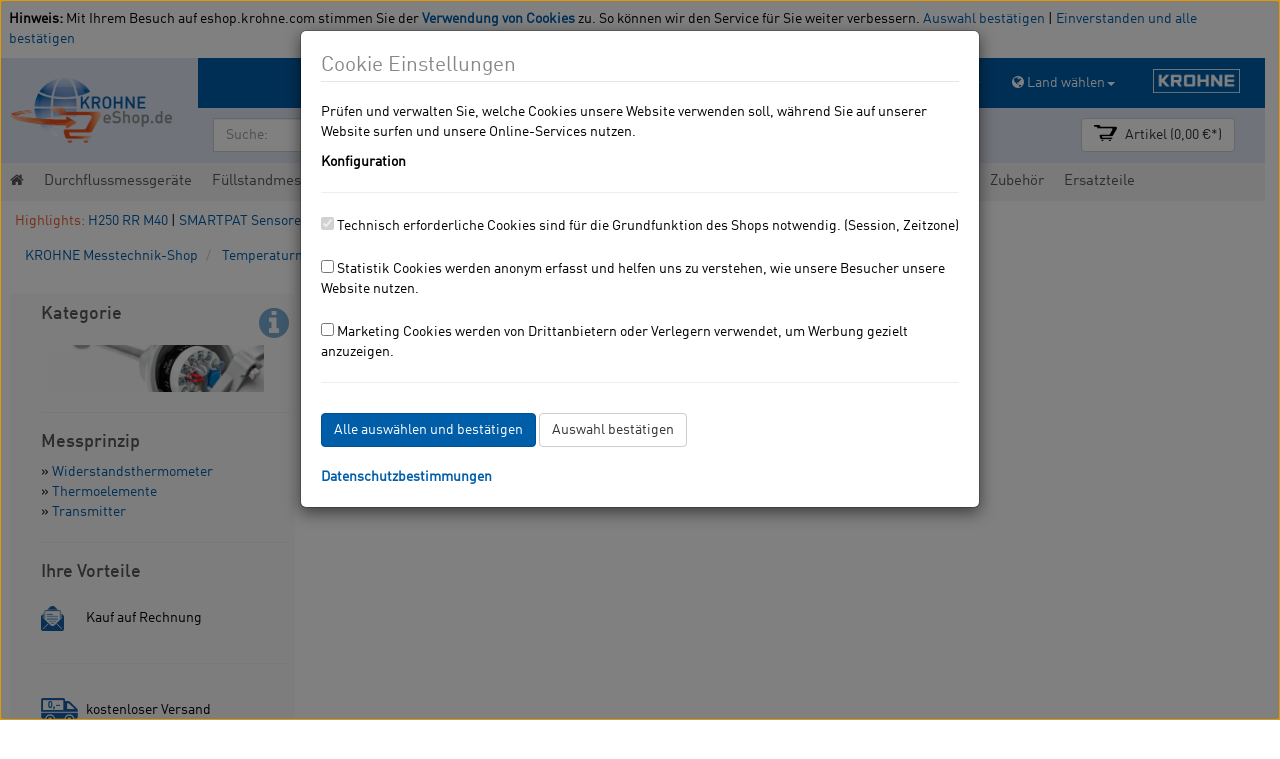

--- FILE ---
content_type: text/html; charset=UTF-8
request_url: https://eshop.krohne.com/de/temperaturmessgeraete/transmitter/?p=1&f=174%7C158
body_size: 8830
content:
<!DOCTYPE html>
<html lang="de-DE">
<head>
<meta http-equiv="Content-Type" content="text/html; charset=utf-8"/>
<meta http-equiv="X-UA-Compatible" content="IE=edge,chrome=1"/>
<meta name="author" content="KROHNE Messtechnik GmbH"/>
<meta name="copyright" content="KROHNE eShop"/>
<meta name="robots" content="noindex,follow"/>
<meta name="revisit-after" content="15 days"/>
<meta name="keywords" content=""/>
<meta name="description" content="Temperaturtransmitter
Ein Temperaturtransmitter, auch bekannt als Temperaturmessumformer, setzt das Signal des Messeinsatzes in ein Standard-Prozesssignal um, z. B. 4…20 mA. Temperaturtransmitter sind so ausgelegt, dass sie in den Anschlusskopf eines Fühlers passen (Kopftransmitter) oder an einer Außenwand oder auf einer DIN-Schiene (Hutschienentransmitter) befestigt werden können. 1974 stellte das schwedische Unternehmen INOR, heute eine Tochtergesellschaft von KROHNE, den ersten Kopftransmitter namens TRA-R1 vor. Der Kopftransmitter hat sich seither zu einer Standard-Bauform in der industriellen Temperaturmesstechnik entwickelt."/>
<link rel="icon" href="/" type="image/png">
<link rel="apple-touch-icon" href="/"/>
<meta name="viewport" content="width=device-width, initial-scale=1.0, maximum-scale=1.0, user-scalable=0"/>
<link rel="shortcut icon" href="/engine/Shopware/Plugins/Community/Frontend/KrLayout/Views/frontend/_resources/favicon.ico" type="image/x-icon" />
<link rel="apple-touch-icon" href="/engine/Shopware/Plugins/Community/Frontend/KrLayout/Views/frontend/_resources/micon/eshop57.png" sizes="57x57">
<link rel="apple-touch-icon" href="/engine/Shopware/Plugins/Community/Frontend/KrLayout/Views/frontend/_resources/micon/eshop72.png" sizes="72x72">
<link rel="apple-touch-icon" href="/engine/Shopware/Plugins/Community/Frontend/KrLayout/Views/frontend/_resources/micon/eshop76.png" sizes="76x76">
<link rel="apple-touch-icon" href="/engine/Shopware/Plugins/Community/Frontend/KrLayout/Views/frontend/_resources/micon/eshop114.png" sizes="114x114">
<link rel="apple-touch-icon" href="/engine/Shopware/Plugins/Community/Frontend/KrLayout/Views/frontend/_resources/micon/eshop120.png" sizes="120x120">
<link rel="apple-touch-icon" href="/engine/Shopware/Plugins/Community/Frontend/KrLayout/Views/frontend/_resources/micon/eshop144.png" sizes="144x144">
<link rel="apple-touch-icon" href="/engine/Shopware/Plugins/Community/Frontend/KrLayout/Views/frontend/_resources/micon/eshop152.png" sizes="152x152">
<meta property="og:title" content="Temperatur Transmitter online bestellen | Messgeräte-Shop | KROHNE Messtechnik-Shop" />
<meta property="og:image" content="/media/image/eshop_banner.jpeg" />
<meta property="og:description" content="KROHNE eShop - Der schnellste Weg zu Ihrer messtechnischen Lösung" />
<meta name="apple-mobile-web-app-status-bar-style" content="black-translucent">
<meta name="apple-mobile-web-app-title" content="KROHNE eShop">
<meta name="msapplication-navbutton-color" content="#dd4800" />
<meta name="application-name" content="KROHNE Messtechnik-Shop" />
<meta name="msapplication-starturl" content="https://eshop.krohne.com/de/" />
<meta name="msapplication-window" content="width=1024;height=768"/>
<link rel="canonical" href="https://eshop.krohne.com/temperaturmessgeraete/transmitter/" title="Transmitter" />
<link rel="alternate" hreflang="de-DE" href="https://eshop.krohne.com/de/temperaturmessgeraete/transmitter/" title="Transmitter" />
<link rel="alternate" hreflang="de-AT" href="https://eshop.krohne.com/at/temperaturmessgeraete/transmitter/" title="Transmitter" />
<link rel="alternate" hreflang="en-NL" href="https://eshop.krohne.com/nl/temperature-measurement/transmitter/" title="Transmitter" />
<link rel="alternate" type="application/rss+xml" title="Transmitter" href="https://eshop.krohne.com/de/temperaturmessgeraete/transmitter/?sRss=1" />
<link rel="alternate" type="application/atom+xml" title="Transmitter" href="https://eshop.krohne.com/de/temperaturmessgeraete/transmitter/?sAtom=1" />
<title>
Temperatur Transmitter online bestellen | Messgeräte-Shop | KROHNE Messtechnik-Shop</title>
<link type="text/css" media="all" rel="stylesheet" href="/engine/Shopware/Plugins/Community/Frontend/SwfResponsiveTemplate/views/frontend/_resources/css/bootstrap.css?cachebreaker=141107134521"/>
<link type="text/css" media="all" rel="stylesheet" href="/engine/Shopware/Plugins/Community/Frontend/SwfResponsiveTemplate/views/frontend/_resources/css/flexslider.css?cachebreaker=141107134521"/>
<link type="text/css" media="screen and (max-width:500px)" rel="stylesheet" href="/engine/Shopware/Plugins/Community/Frontend/KrLayout/Views/frontend/_resources/css/bootstrap_adaption.css?cachebreaker=141107134521"/>
<link type="text/css" media="screen" rel="stylesheet" href="/engine/Shopware/Plugins/Community/Frontend/KrLayout/Views/frontend/_resources/css/custom_layout.css?cachebreaker=141107134521"/>
<link type="text/css" media="print" rel="stylesheet" href="/engine/Shopware/Plugins/Community/Frontend/KrLayout/Views/frontend/_resources/css/print.css?cachebreaker=141107134521"/>
<link type="text/css" media="screen" rel="stylesheet" href="/engine/Shopware/Plugins/Community/Frontend/KrLayout/Views/frontend/_resources/css/font-awesome.min.css?cachebreaker=141107134521"/>
<link type="text/css" media="screen, projection" rel="stylesheet" href="/engine/Shopware/Plugins/Community/Core/SwagFrance/Views/frontend/_resources/styles/swag_france.css" />
<script type="text/javascript" src="/engine/Shopware/Plugins/Community/Frontend/SwfResponsiveTemplate/views/frontend/_resources/js/respond.min.js?cachebreaker=141107134521"></script>
<script type="text/javascript" src="/engine/Shopware/Plugins/Community/Frontend/SwfResponsiveTemplate/views/frontend/_resources/js/jquery.1.9.min.js?cachebreaker=141107134521"></script>
<script type="text/javascript">
//<![CDATA[
var timeNow = 1769199572;
jQuery.controller = {
'vat_check_enabled': '',
'ajax_cart': 'https://eshop.krohne.com/de/checkout',
'ajax_search': 'https://eshop.krohne.com/de/ajax_search',
'ajax_login': 'https://eshop.krohne.com/de/account/ajax_login',
'register': 'https://eshop.krohne.com/de/register',
'checkout': 'https://eshop.krohne.com/de/checkout',
'ajax_logout': 'https://eshop.krohne.com/de/account/ajax_logout',
'ajax_validate': 'https://eshop.krohne.com/de/register'
};
//]]>
</script>
</head>
<body class="ctl_listing">
<script>
$(document).mouseup(function(e) {
var subject = $(".popover.popover.bottom.in");
if (subject.is(":visible")) {
subject.fadeOut();
}
});
</script>
<div id="cookieNotice" class="alert alert-dismissible" role="alert" style="padding:8px;margin-bottom:0px;display:none;">
<strong>Hinweis:</strong> Mit Ihrem Besuch auf eshop.krohne.com stimmen Sie der <a href="https://eshop.krohne.com/datenschutz"><b>Verwendung von Cookies</b></a> zu. So können wir den Service für Sie weiter verbessern.
<a data-toggle="modal" data-target="#cookieSetting">
Auswahl bestätigen
</a> |
<a href="#" onclick="setCookieSettingsAll()">
Einverstanden und alle bestätigen</a>
</div>
<header style="margin-bottom:2px;">
<div class="container hidden-print" id="header">
<noscript>
<div class="row">
<div class="alert alert-error">
#IndexNoscriptNotice#
</div>
</div>
</noscript>
<div id="myModal" class="modal fade" tabindex="-1" role="dialog" aria-labelledby="myModalLabel" aria-hidden="true"></div>
<div id="myModalCheckout" class="modal fade" tabindex="-1" role="dialog" aria-labelledby="myModalLabel" aria-hidden="true"></div>
<div id="cookieSetting" class="modal fade" tabindex="-1" role="dialog" aria-labelledby="myModalLabel" aria-hidden="false" data-backdrop="static" data-keyboard="false">
<div class="modal-dialog">
<div class="modal-content">
<div class="modal-body">
<legend>
Cookie Einstellungen
</legend>
<p>
Prüfen und verwalten Sie, welche Cookies unsere Website verwenden soll, während Sie auf unserer Website surfen und unsere Online-Services nutzen.
</p>
<p><b>Konfiguration</b></p>
<hr>
<input type="checkbox" disabled="disabled" checked="checked"/>
Technisch erforderliche Cookies sind für die Grundfunktion des Shops notwendig. (Session, Zeitzone)
<br><br>
<input type="checkbox" value="" id="statisticCookie" />
Statistik Cookies werden anonym erfasst und helfen uns zu verstehen, wie unsere Besucher unsere Website nutzen.
<br><br>
<input type="checkbox" value="" id="marketingCookie" />
Marketing Cookies werden von Drittanbietern oder Verlegern verwendet, um Werbung gezielt anzuzeigen.
<hr>
<button type="button" id="saveCookieSettingAll" class="mtm btn btn-primary" onclick="setCookieSettingsAll()">
Alle auswählen und bestätigen
</button>
<button type="button" id="saveCookieSetting" class="mtm btn btn-default" onclick="setCookieSettings()">
Auswahl bestätigen
</button>
<br><br>
<a href="https://eshop.krohne.com/datenschutz"><b>Datenschutzbestimmungen</b></a>
</div>
</div>
</div>
</div>
<nav class="navbar navbar-default navbar-static-top" role="navigation" style="margin-bottom: 0">
<div class="row" id="header_row">
<div class="col-xs-12 visible-xs" style="background-color:#005DA8;">
<div class="row" style="margin-left:-30px;">
<div class="col-xs-4">
<img id="main_logo" src="https://eshop.krohne.com/media/image/KROHNE_e-Shop_Signet_RGB_de_DE.png" alt="KROHNE Online-Shop Logo" class="img-responsive" style="min-height:55px;"/>
</div>
<div class="col-xs-8">
<button class="navbar-toggle pull-right" style="margin-right:-15px;border:none;background-color:#005DA8;" data-toggle="collapse" data-target=".navbar-collapse">
<span class="sr-only">Toggle navigation</span>
<span class="icon-bar"></span>
<span class="icon-bar"></span>
<span class="icon-bar"></span>
</button>
<img src="/media/image/KROHNE_Logo-white_new.png" alt="KROHNE Messtechnik GmbH Logo" class="img-responsive " style="margin-top:11px;float:right;max-height:25px;width:auto;"/>
</div>
</div>
</div>
<div class="col-md-2 col-sm-2 hidden-xs">
<div class="navbar-header" style="float:none;">
<a href="https://eshop.krohne.com/de/" title="Krohne eShop">
<img id="main_logo" src="https://eshop.krohne.com/media/image/KROHNE_e-Shop_Signet_RGB_de_DE.png" alt="KROHNE Online-Shop Logo" class="img-responsive img-center" />
</a>
</div>
</div>
<div class="col-md-10 col-sm-10 col-xs-12">
<div class="row" id="header_helper_row">
<script>
$(document).ready(function(){
if ($.browser.msie && $.browser.version < 10) {
$("#kr_account_href").html('<a href="https://eshop.krohne.com/de/account/login" style="font-size:14px;padding: 5px 15px;"><i class="fa fa-user" id="fa_mobile"></i>  Anmelden  </a>');
$("#kr_account_href_xs").html('<a href="https://eshop.krohne.com/de/account/login" style="font-size:14px;padding: 5px 15px;"><i class="fa fa-user" id="fa_mobile"></i> </a>');
}else{
$("#kr_account_href").html('<a class="modal_open" href="https://eshop.krohne.com/de/account/login" data-href="https://eshop.krohne.com/de/account/ajax_login" title="Mein Konto" style="font-size:14px;padding: 5px 15px;"><i class="fa fa-user" id="fa_mobile"></i>  Anmelden  </a>');
$("#kr_account_href_xs").html('<a class="modal_open" href="https://eshop.krohne.com/de/account/login" data-href="https://eshop.krohne.com/de/account/ajax_login" title="Mein Konto" style="font-size:14px;padding: 5px 15px;"><i class="fa fa-user" id="fa_mobile"></i> </a>');
}
});
</script>
<div class="col-md-12 col-sm-12 col-xs-12 hidden-xs">
<ul class="nav nav-pills pull-right" style="margin:10px;" id="popup-helper-header">
<li id="kr_account_href" class="hidden-xs">
</li>
<li id="kr_account_href_xs" class="visible-xs">
</li>
<li class="hidden-xs" >
<a href="https://eshop.krohne.com/de/note" title="Merkzettel" style="font-size:14px;padding: 5px 15px;"><i id="fa_mobile" class="fa fa-tags"></i> Merkzettel</a>
</li>
<li class="hidden-xs">
<a href="tel:+498004444450" id="service-tooltip" title="Service Hotline" data-content="Gerne beantworten wir Ihre Fragen rund um unsere Produkte.<br><br>Tel.: 0800 - 44 44 450<br><br>Mo-Fr, 08:00 - 17:00 Uhr<br><br>Gebührenfreie Hotline. Eine telefonische Bestellung ist leider nicht möglich.">
<i class="fa fa-phone" id="fa_mobile"></i> Service Hotline
</a>
</li>
<li class="dropdown hidden-xs">
<a class="dropdown-toggle" data-toggle="dropdown" href="#"><i id="fa_mobile" class="fa fa-info-circle"></i> Service/Hilfe <b class="caret"></b></a>
<ul class="dropdown-menu">
<li>
<a href="https://eshop.krohne.com/de/faq" title="FAQ" >
FAQ
</a>
</li>
<li>
<a href="https://de.krohne.com/de/services/" title="Rücksendung" target="_blank" rel="nofollow">
Rücksendung
</a>
</li>
<li>
<a href="https://de.krohne.com/de/kontakt/eshop" title="Kontaktformular" target="_blank" rel="nofollow">
Kontaktformular
</a>
</li>
<li>
<a href="https://eshop.krohne.com/de/ihre-vorteile" title="Ihre Vorteile" >
Ihre Vorteile
</a>
</li>
<li>
<a href="https://eshop.krohne.com/contacts" title="Ansprechpartner" target="_parent">
Ansprechpartner
</a>
</li>
<li>
<a href="https://eshop.krohne.com/de/versand-und-zahlungsbedingungen" title="Versand und Zahlungsbedingungen" >
Versand und Zahlungsbedingungen
</a>
</li>
<li>
<a href="https://eshop.krohne.com/de/agb" title="AGB" >
AGB
</a>
</li>
<li>
<a href="https://eshop.krohne.com/de/datenschutz" title="Datenschutz" >
Datenschutz
</a>
</li>
<li>
<a href="https://eshop.krohne.com/de/nutzungsbedingungen" title="Nutzungsbedingungen" >
Nutzungsbedingungen
</a>
</li>
<li>
<a href="https://eshop.krohne.com/de/impressum" title="Impressum" >
Impressum
</a>
</li>
<li>
<a href="https://eshop.krohne.com/de/ueber-krohne" title="Über KROHNE" >
Über KROHNE
</a>
</li>
</ul>
</li>
<li class="hidden-xs">
<a class="dropdown-toggle" data-toggle="dropdown" href="#"><i id="fa_mobile" class="fa fa-globe"></i>
Land wählen<b class="caret"></b></a>
<ul class="dropdown-menu">
<li>
<a href="https://eshop.krohne.com/be">
Belgien
</a>
</li>
<li>
<a href="https://eshop.krohne.com/de">
Deutschland
</a>
</li>
<li>
<a href="https://eshop.krohne.com/at">
Österreich
</a>
</li>
<li>
<a href="https://eshop.krohne.com/nl">
Niederlande
</a>
</li>
<li>
<a href="https://eshop.krohne.com/fr">
Frankreich
</a>
</li>
</ul>
</li>
<li class="hidden-xs">
<img src="/media/image/KROHNE_Logo-white_new.png" alt="KROHNE Messtechnik GmbH Logo" class="img-responsive " style="margin-left:20px;max-height:25px;width:auto;"/>
</li>
</ul>
</div>
<br>
<div class="col-xs-3 visible-xs">
<a class="modal_open" href="https://eshop.krohne.com/de/account/login" data-href="https://eshop.krohne.com/de/account/ajax_login" title="Mein Konto"><i class="fa fa-user" id="fa_mobile"></i> </a>
</div>
<div class="col-xs-3 visible-xs">
<a href="https://eshop.krohne.com/de/note" title="Merkzettel"><i id="fa_mobile" class="fa fa-tags"></i> </a>
</div>
<div class="col-xs-3 visible-xs">
<a href="tel:+498004444450" id="service-tooltip" title="Service Hotline" data-content="Gerne beantworten wir Ihre Fragen rund um unsere Produkte.<br><br>Tel.: 0800 - 44 44 450<br><br>Mo-Fr, 08:00 - 17:00 Uhr<br><br>Gebührenfreie Hotline. Eine telefonische Bestellung ist leider nicht möglich.">
<i class="fa fa-phone" id="fa_mobile"></i>
</a>
</div>
<div class="col-xs-3 visible-xs">
<a class="dropdown-toggle" data-toggle="dropdown" href="#"><i id="fa_mobile" class="fa fa-info-circle"></i></a>
<ul class="dropdown-menu" style="right:0px;left:auto;">
<li>
<a href="https://eshop.krohne.com/de/faq" title="FAQ" >
FAQ
</a>
</li>
<li>
<a href="https://de.krohne.com/de/services/" title="Rücksendung" target="_blank" rel="nofollow">
Rücksendung
</a>
</li>
<li>
<a href="https://de.krohne.com/de/kontakt/eshop" title="Kontaktformular" target="_blank" rel="nofollow">
Kontaktformular
</a>
</li>
<li>
<a href="https://eshop.krohne.com/de/ihre-vorteile" title="Ihre Vorteile" >
Ihre Vorteile
</a>
</li>
<li>
<a href="https://eshop.krohne.com/contacts" title="Ansprechpartner" target="_parent">
Ansprechpartner
</a>
</li>
<li>
<a href="https://eshop.krohne.com/de/versand-und-zahlungsbedingungen" title="Versand und Zahlungsbedingungen" >
Versand und Zahlungsbedingungen
</a>
</li>
<li>
<a href="https://eshop.krohne.com/de/agb" title="AGB" >
AGB
</a>
</li>
<li>
<a href="https://eshop.krohne.com/de/datenschutz" title="Datenschutz" >
Datenschutz
</a>
</li>
<li>
<a href="https://eshop.krohne.com/de/nutzungsbedingungen" title="Nutzungsbedingungen" >
Nutzungsbedingungen
</a>
</li>
<li>
<a href="https://eshop.krohne.com/de/impressum" title="Impressum" >
Impressum
</a>
</li>
<li>
<a href="https://eshop.krohne.com/de/ueber-krohne" title="Über KROHNE" >
Über KROHNE
</a>
</li>
</ul>
</div>
</div>
<div class="row">
<div class="col-md-8 col-sm-8 col-xs-6" style="padding-top:10px;">
<form action="/de/search" method="get" id="AjaxSearch">
<div class="input-group appendAjaxSearchResults">
<input class="form-control" id="ajaxSearchInput" name="sSearch" type="text" maxlength="80" placeholder="Suche:" required>
<span class="input-group-btn">
<button class="btn btn-primary" type="submit"><i class="fa fa-search fa-lg"></i></button>
</span>
</div>
</form>
</div>
<div class="col-md-4 col-sm-4 col-xs-6" style="padding-top:10px;">
<style>
/** WARENKORP **/
.fa-shopping-cart:before {
content:url(/engine/Shopware/Plugins/Community/Frontend/SwfResponsiveTemplate/views/frontend/_resources/img/buckets_icon_t.png);
}
.fa-shopping-cart.cart-w:before {
content:url(/engine/Shopware/Plugins/Community/Frontend/SwfResponsiveTemplate/views/frontend/_resources/img/buckets_icon_t_w.png);
}
/** Trash icon **/
.fa-phone:before{
color:#fff;
content:"\f095";
}
/** Trash icon **/
.fa-nav:before{
color:#333;
content:"\f0c9";
}
/** Trash icon **/
.fa.fa-list.fa-lg:before{
color:#333;
content:"\f02c";
}
</style>
<div class="pull-right">
<form method="post" id="language" action="">
<input type="hidden" name="__shop" id="language_shop" value="">
</form>
<form method="post" id="currency" action="">
<input type="hidden" name="__currency" id="currency_shop" value="">
</form>
<a data-toggle="modal" class="btn btn-default" href="/de/widgets/KrLayout/ajax_cart" data-target="#myModalCheckout">
<span class="hidden-xs">
<i class="fa fa-shopping-cart fa-lg" id="header-article-price-lg"></i><span class="mls">
Artikel (0,00&nbsp;&euro;*) </span>
</span>
<span class="visible-xs">
<i class="fa fa-shopping-cart fa-lg"></i>
</span>
</a>
<div class="hide" id="article-price-mls" style="float:left;">0 Artikel (0,00&nbsp;&euro;*) </div>
</div>
</div>
</div>
</div>
</div>
<div class="row" id="categories_top">
<div class="col-md-12 col-lg-12 col-sm-12">
<div class="collapse navbar-collapse navbar-ex1-collapse">
<ul class="nav navbar-nav">
<li>
<a href="https://eshop.krohne.com/de/" title="Startseite KROHNE eShop"> <i class="fa fa-home"></i></a>
</li>
<li >
<a href="https://eshop.krohne.com/de/durchflussmessgeraete/" title="Durchflussmessgeräte" class=" page-scroll">Durchflussmessgeräte</a>
</li>
<li >
<a href="https://eshop.krohne.com/de/fuellstandmessgeraete/" title="Füllstandmessgeräte" class=" page-scroll">Füllstandmessgeräte</a>
</li>
<li  class="active">
<a href="https://eshop.krohne.com/de/temperaturmessgeraete/" title="Temperaturmessgeräte" class=" active page-scroll">Temperaturmessgeräte</a>
</li>
<li >
<a href="https://eshop.krohne.com/de/analysemessgeraete/" title="Analysemessgeräte" class=" page-scroll">Analysemessgeräte</a>
</li>
<li >
<a href="https://eshop.krohne.com/de/druckmessgeraete/" title="Druckmessgeräte" class=" page-scroll">Druckmessgeräte</a>
</li>
<li >
<a href="https://eshop.krohne.com/de/systemkomponenten/" title="Systemkomponenten" class=" page-scroll">Systemkomponenten</a>
</li>
<li >
<a href="https://eshop.krohne.com/de/zubehoer/" title="Zubehör" class=" page-scroll">Zubehör</a>
</li>
<li >
<a href="https://eshop.krohne.com/de/ersatzteile/" title="Ersatzteile" class=" page-scroll">Ersatzteile</a>
</li>
</ul>
</div>
</div>
</div>
<div class="row">
<div class="col-md-12" style="padding-top:10px;padding-left:30px;">
<span style="color:#e85930;">Highlights:</span> <a href="/campaign/index/emotionId/11"> H250 RR M40</a> | <a href="/campaign/index/emotionId/15"> SMARTPAT Sensoren</a>
</div>
</div>
</nav>
</div>
</header>
<div class="visible-lg">
<a style="display: none;" href="#" class="scroll-up btn btn-primary" title="Nach oben">
<span class="fa fa-chevron-up fa-lg"></span>
</a>
</div>
<section>
<div id="content" class="container">
<div class="row">
<div class="col-lg-6 col-md-6 col-sm-6 col-xs-12">
<ul class="breadcrumb">
<li><a href="https://eshop.krohne.com/de/">KROHNE Messtechnik-Shop</a></li>
<li>
<a href="https://eshop.krohne.com/de/temperaturmessgeraete/" title="Temperaturmessgeräte">Temperaturmessgeräte</a>
</li>
<li class="active">Transmitter</li>
</ul>
</div>
<div class="col-lg-6 col-md-6 col-sm-6 col-xs-12">
<div class="row">
<div class="col-xs-12 col-sm-12 col-md-8 col-lg-6">
<div class="btn-group">
<form method="get" action="https://eshop.krohne.com/de/temperaturmessgeraete/transmitter/">
<input type="hidden" name="sPage" value="1">
<select name="sSort" class="form-control auto_submit">
<option value="" selected="selected" disabled="disabled">Sortierung:</option>
<option value="3">Niedrigster Preis</option>
<option value="4">Höchster Preis</option>
<option value="5">Artikelbezeichnung</option>
</select>
</form>
</div>
<div class="btn-group">
<a href="https://eshop.krohne.com/de/temperaturmessgeraete/transmitter/?p=1&l=table" class="btn btn-default" title="Tabellen-Ansicht"> <i class="fa fa-table"></i> </a>
<a href="https://eshop.krohne.com/de/temperaturmessgeraete/transmitter/?p=1&l=list" class="btn btn-default" title="Listen-Ansicht"> <i class="fa fa-list"></i> </a>
</div>
</div>
</div>                                            </div>
</div>
<div class="row">
<div class="hidden-xs hidden-sm col-md-3 col-lg-2" id="gLeft">
<script>
$(document).ready(function() {
$('#categoriesMobile').click();
$('#example').popover({
trigger:'focus',
html:true
});
});
</script>
<div class="panel visible-md visible-lg" style="background-color:#F9F9F9;padding-left:30px;padding-right:5px;">
<h4 style="color:#58585A;">
Kategorie
<a data-toggle="modal" href="/ihre-vorteile" data-target="#myModal">
<span style="font-size: 35px;" class="pull-right"><i style="color: rgba(0, 93, 168, 0.5);" id="fa_mobile" class="fa fa-info-circle"></i></span>
</a>
</h4>
<ul style="padding:0px;">
<img clsss="img-responsive" src="https://eshop.krohne.com/media/image/Temperatur.jpg" style="width:90%;">
<hr>
<li style="list-style:none;"><h4 style="color:#58585A;">
Messprinzip</h4></li>
<li id="messprinzip-navi" style="list-style:none;">
<a href="https://eshop.krohne.com/de/temperaturmessgeraete/widerstandsthermometer/">Widerstandsthermometer</a>
</li>
<li id="messprinzip-navi" style="list-style:none;">
<a href="https://eshop.krohne.com/de/temperaturmessgeraete/thermoelemente/">Thermoelemente</a>
</li>
<li class="active" id="messprinzip-navi" style="list-style:none;">
<a href="https://eshop.krohne.com/de/temperaturmessgeraete/transmitter/">Transmitter</a>
</li>
</ul>
<hr>
<h4>Ihre Vorteile</h4>
<ul style="padding: 0px;line-height:50px;">
<li style="list-style: outside none none;">
<img style="height: 25px;" src="https://eshop.krohne.com/media/image/rechnung.png"><sapn style="font-size: 20px; margin-top: 10px;">
<sapn style="font-size: 14px; margin-top: 10px; padding-left: 1.2em;">
Kauf auf Rechnung
</span>
</li>
<li style="list-style: outside none none;">
<hr>
<img style="height: 25px;" src="https://eshop.krohne.com/media/image/delivery.png"><sapn style="font-size: 20px; margin-top: 10px;">
<sapn style="font-size: 14px; margin-top: 10px; padding-left: 0.2em;">
kostenloser Versand</span>
</li>
<li style="list-style: outside none none;">
<hr>
<img style="height: 25px;" src="https://eshop.krohne.com/media/image/hours.png"><sapn style="font-size: 20px; margin-top: 10px;">
<sapn style="font-size: 14px; margin-top: 10px; padding-left: 1.5em;">
48h Versand</span>
</li>
</ul>
<hr>
<h4>Jahreswandplaner 2026</h4>
<a href="https://eshop.krohne.com/de/KrMerchantsCalendar" title="KROHNE Jahreswandplaner 2019" target="_blank">
<img class="responsive" src="https://eshop.krohne.com/media/image/KROHNE_Jahreskalender_2026_klein.jpg" title="KROHNE Jahreswandplaner 2019" style="width:95%;"/>
</a>
</div>
</div>
<div class="col-sm-12 col-md-9 col-lg-8" id="gCenter">
<div class="mbl">
</div>
<div class="row">
<ul class="thumbnails list-unstyled adjustHeight table" data-height="1" data-group="listing">
</ul>
</div>
<div class="mbl">
<br>
</div>
</div>
<div class=" hidden-sm hidden-xs col-md-3 col-lg-2" id="gRight">
<div class="panel visible-lg">
<center>
<h4>Einfach bezahlen</h4>
<a href="https://eshop.krohne.com/de/versand-und-zahlungsbedingungen" style="text-decoration:none;">
<i class="fa fa-check-square-o fa-2x" style="color:#33CC00;"></i> <i class="fa fa-2x" style="margin-bottom:0px;bottom:2px;position:relative;color:#58585A;">
Rechnung
</i> </a>
<br>
<br>
</center>
</div>
<div class="panel visible-lg">
<center>
<h4>Sicher bestellen</h4>
<table width="135" border="0" cellpadding="2" cellspacing="0" title="Click to Verify - This site chose GeoTrust SSL for secure e-commerce and confidential communications.">
<tr>
<td><i class="fa fa-shield fa-4x" aria-hidden="true" style="color:green; text-decoration:none;text-align:center; padding:0px 50px;"></i></td>
</tr>
</table>
<br>
<span style="color:#33CC00;">Verschlüsselte Verbindung</span>
</center>
<br>
</div>
<div class="panel visible-lg" id="product-helpinfo" style="padding:25px;border:none;box-shadow:none;">
<h4>Kein passendes Produkt gefunden?</h4>
<br>
<a href="https://krohne.com/en/services/web-applications/product-configuration" title="Trusted Shops Gütesiegel - Bitte hier Gültigkeit prüfen!" target="_blank" rel="nofollow">
<small><span><strong>Configure It</strong></span></small>
</a>
<p>
<small>
Konfigurieren Sie sich online Ihr individuelles Durchfluss-, Füllstand- oder Temperaturmessgerät.</small>
</p>
<br>
<a href="http://www.krohne.com" title="Trusted Shops Gütesiegel - Bitte hier Gültigkeit prüfen!" target="_blank" rel="nofollow">
<small><span><strong>Produktportfolio</strong></span></small>
</a>
<p>
<small>
Finden Sie auf der KROHNE Website das passende Produkt für Ihren Anwendungsbereich.</small>
</p>
<br>
<a href="https://eshop.krohne.com/contacts" title="KROHNE Ansprechpartner Deutschland" target="_blank">
<small><span><strong>Ansprechpartner</strong></span></small>
</a>
<p>
<small>
Sie können uns per E-Mail, Telefon, Post oder Fax erreichen. Wählen Sie einfach Ihren Ansprechpartner aus.</small>
</p>
<br>
</div>
</div>
</div>
<hr class="hr-brand hr-large">
</div>
</section>
<footer class="hidden-print">
<div class="container">
<div class="row hidden-xs">
<div class="col-lg-12">
<div class="panel panel-default" style="margin-left:11px;text-align:justify;border-radius:0px;border:none;background-color:#F9F9F9;">
<div class="panel-body" style="font-size:9pt;padding-right:30px;">
<h5></h5>
<h5>Temperaturtransmitter</h5>
<p>Ein Temperaturtransmitter, auch bekannt als Temperaturmessumformer, setzt das Signal des Messeinsatzes in ein Standard-Prozesssignal um, z. B. 4&hellip;20 mA. Temperaturtransmitter sind so ausgelegt, dass sie in den Anschlusskopf eines F&uuml;hlers passen (Kopftransmitter) oder an einer Au&szlig;enwand oder auf einer DIN-Schiene (Hutschienentransmitter) befestigt werden k&ouml;nnen. 1974 stellte das schwedische Unternehmen INOR, heute eine Tochtergesellschaft von KROHNE, den ersten Kopftransmitter namens TRA-R1 vor. Der Kopftransmitter hat sich seither zu einer Standard-Bauform in der industriellen Temperaturmesstechnik entwickelt.</p>
</div>
</div>
</div>
</div>
<div id="footer" class="mhm">
<div class="row">
<div class="hidden-xs hidden-sm col-md-3">
<p class="lead">
Kontakt
</p>
<p style="color:#58585A;">
KROHNE Messtechnik GmbH			<br>			Ludwig-Krohne-Str. 5			<br>			47058 Duisburg			<br>			<br>			Fax: +49 203 301 10 608			<br>			<br>
<a href="mailto:eshop.de@krohne.com">eshop.de@krohne.com</a>
<br>
<a href="https://de.krohne.com" target="_blank" rel="nofollow">www.krohne.com</a>
</p>
</div>
<div class="visible-xs visible-sm">
<div class="panel-group mbl" id="footerCon">
<div class="panel-default" id="krFooterMobileToogle">
<div class="panel-heading">
<h5 class="panel-title">
<a data-toggle="collapse" data-parent="#footerCon" href="#footerContact">Kontakt<i class="fa fa-chevron-down pull-right"></i></a>
</h5>
</div>
<div id="footerContact" class="panel-collapse collapse">
<p style="color:#58585A;margin:0px;padding:0px;padding-left:15px;">
KROHNE Messtechnik GmbH			<br>			Ludwig-Krohne-Str. 5			<br>			47058 Duisburg			<br>			<br>			Fax: +49 203 301 10 608			<br>			<br>
</p>
</div>
</div>
</div>
</div>
<div class="hidden-xs hidden-sm col-md-3">
<p class="lead">
Informationen
</p>
<ul class="list-unstyled">
<li>
<a href="https://eshop.krohne.com/de/versand-und-zahlungsbedingungen" title="Versand und Zahlungsbedingungen" > Versand und Zahlungsbedingungen </a>
</li>
<li>
<a href="https://eshop.krohne.com/de/agb" title="AGB" > AGB </a>
</li>
<li>
<a href="https://eshop.krohne.com/de/datenschutz" title="Datenschutz" > Datenschutz </a>
</li>
<li>
<a href="https://eshop.krohne.com/de/nutzungsbedingungen" title="Nutzungsbedingungen" > Nutzungsbedingungen </a>
</li>
<li>
<a href="https://eshop.krohne.com/de/impressum" title="Impressum" > Impressum </a>
</li>
<li>
<a href="https://eshop.krohne.com/de/ueber-krohne" title="Über KROHNE" > Über KROHNE </a>
</li>
</ul>
</div>
<div class="col-md-3 hidden-xs hidden-sm">
<p class="lead">
Hilfe
</p>
<ul class="list-unstyled">
<li>
<a href="https://eshop.krohne.com/de/faq" title="FAQ" > FAQ </a>
</li>
<li>
<a href="https://de.krohne.com/de/services/" title="Rücksendung" target="_blank" rel="nofollow"> Rücksendung </a>
</li>
<li>
<a href="https://de.krohne.com/de/kontakt/eshop" title="Kontaktformular" target="_blank" rel="nofollow"> Kontaktformular </a>
</li>
<li>
<a href="https://eshop.krohne.com/de/ihre-vorteile" title="Ihre Vorteile" > Ihre Vorteile </a>
</li>
<li>
<a href="https://eshop.krohne.com/contacts" title="Ansprechpartner" target="_parent"> Ansprechpartner </a>
</li>
</ul>
</div>
<div class="col-md-3 hidden-xs hidden-sm">
<p class="lead">
Service Hotline
</p>
<p>
Gerne beantworten wir Ihre Fragen rund um unsere Produkte.<br><br>Tel.: 0800 - 44 44 450<br><br>Mo-Fr, 08:00 - 17:00 Uhr<br><br>Gebührenfreie Hotline. Eine telefonische Bestellung ist leider nicht möglich.
</p>
</div>
<div class="visible-xs visible-sm">
<div class="panel-group mbl" id="footerServ">
<div class="panel-default" id="krFooterMobileToogle">
<div class="panel-heading">
<h5 class="panel-title">
<a data-toggle="collapse" data-parent="#footerServ" href="#footerService">Hilfe<i class="fa fa-chevron-down pull-right"></i></a>
</h5>
</div>
<div id="footerService" class="panel-collapse collapse">
<p style="color:#58585A;margin:0px;padding:0px;padding-left:15px;">
<a href="https://eshop.krohne.com/de/faq" title="FAQ" > FAQ </a><br>
<a href="https://de.krohne.com/de/services/" title="Rücksendung" target="_blank" rel="nofollow"> Rücksendung </a><br>
<a href="https://de.krohne.com/de/kontakt/eshop" title="Kontaktformular" target="_blank" rel="nofollow"> Kontaktformular </a><br>
<a href="https://eshop.krohne.com/de/ihre-vorteile" title="Ihre Vorteile" > Ihre Vorteile </a><br>
<a href="https://eshop.krohne.com/contacts" title="Ansprechpartner" target="_parent"> Ansprechpartner </a><br>
</p>
</div>
</div>
</div>
</div>
<div class="visible-xs visible-sm">
<div class="panel-group mbl" id="footerInfo">
<div class="panel-default" id="krFooterMobileToogle">
<div class="panel-heading">
<h5 class="panel-title">
<a data-toggle="collapse" data-parent="#footerInfo" href="#footerInformation">Informationen<i class="fa fa-chevron-down pull-right"></i></a>
</h5>
</div>
<div id="footerInformation" class="panel-collapse collapse">
<p style="color:#58585A;margin:0px;padding:0px;padding-left:15px;">
<a href="https://eshop.krohne.com/de/versand-und-zahlungsbedingungen" title="Versand und Zahlungsbedingungen" > Versand und Zahlungsbedingungen </a> <br>
<a href="https://eshop.krohne.com/de/agb" title="AGB" > AGB </a> <br>
<a href="https://eshop.krohne.com/de/datenschutz" title="Datenschutz" > Datenschutz </a> <br>
<a href="https://eshop.krohne.com/de/nutzungsbedingungen" title="Nutzungsbedingungen" > Nutzungsbedingungen </a> <br>
<a href="https://eshop.krohne.com/de/impressum" title="Impressum" > Impressum </a> <br>
<a href="https://eshop.krohne.com/de/ueber-krohne" title="Über KROHNE" > Über KROHNE </a> <br>
</p>
</div>
</div>
</div>
</div>
</div>
<div class="row">
<div class="col-lg-12">
<center>
<img src="https://eshop.krohne.com/media/image/KROHNE_e-Shop_Signet_RGB_de_DE.png" alt="KROHNE Online-Shop Logo" class="img-responsive img-center" style="max-height:45px;"/>
<br>
| <a href="https://eshop.krohne.com/de" hreflang="de-DE">Deutschland</a> | <a href="https://eshop.krohne.com/at" hreflang="de-AT">Österreich</a> | <a href="https://eshop.krohne.com/be" hreflang="be-BE">Belgien</a> | <a href="https://eshop.krohne.com/nl" hreflang="en-NL">Niederlande</a> | <a href="https://eshop.krohne.com/fr" hreflang="fr-FR">Frankreich</a> |
</center>
<br>
</div>
</div>
<div class="row">
<center>
<div class="col-md-4 col-lg-2 col-lg-offset-3">
<p class="lead">
Weitere Produkte
</p>
<p>
<a href="http://krohne.com/de/produkte/" title="KROHNE Produktpalette" target="_blank" rel="nofollow">KROHNE Produktpalette</a><br>
<a href="https://krohne.com/en/services/web-applications/product-configuration" title="Produkt-Konfigurator" target="_blank" rel="nofollow">Produkt-Konfigurator</a>
</p>
</div>
<div class="hidden-xs hidden-sm col-md-4 col-lg-2">
<p class="lead">
Configure It
</p>
<a href="https://krohne.com/en/services/web-applications/product-configuration" title="Configure It" target="_blank" rel="nofollow">
<p>
Kein passendes Produkt gefunden? Konfigurieren Sie Ihr Produkt über unseren Online-Konfigurator „Configure It“.
</p>
</a>
</div>
<div class="hidden-xs hidden-sm col-md-4 col-lg-2">
<p class="lead">
KROHNE Academy online
</p>
<a href="https://academy-online.krohne.com/elearning/" title="KROHNE Academy online" target="_blank" rel="nofollow">
<p>
Lernplattform mit Fokus auf die industrielle Prozessmesstechnik
</p>
</a>
</div>
</center>
</div>
<div class="row">
<div class="col-xs-12 col-sm-12 col-md-8 col-md-offset-2 col-lg-8 col-lg-offset-2">
<center>
<small style="color:#58585A;">
<br>
* Unsere Preise verstehen sich zzgl. MwSt.<br><br> ** 48 Stunden versandfertig für ausgewählte Produkte an Werktagen von Mo.-Fr. © KROHNE 01/2026 -  Änderungen ohne vorherige Ankündigungen bleiben vorbehalten. Produktabbildungen ähnlich.
</small></center>
</div>
</div>
</div>
<div class="row mtm">
</div>
<script type="text/javascript" src="/engine/Shopware/Plugins/Community/Frontend/SwfResponsiveTemplate/views/frontend/_resources/js/bootstrap.min.js?cachebreaker=141107134521"></script>
<script type="text/javascript" src="/engine/Shopware/Plugins/Community/Frontend/SwfResponsiveTemplate/views/frontend/_resources/js/jquery-ui-1.10.3.custom.min.js?cachebreaker=141107134521"></script>
<script type="text/javascript" src="/engine/Shopware/Plugins/Community/Frontend/SwfResponsiveTemplate/views/frontend/_resources/js/jquery-migrate-1.2.1.min.js?cachebreaker=141107134521"></script>
<script type="text/javascript" src="/engine/Shopware/Plugins/Community/Frontend/SwfResponsiveTemplate/views/frontend/_resources/js/shopware-responsive.js?cachebreaker=141107134521"></script>
<script>
$(document).ready(function() {
$('#service-tooltip').popover({
trigger:'hover',
placement:'bottom',
container:'#header_helper_row',
html:true
});
if(readCookie("privacy") == null){
$("#cookieNotice").css("display","block");
$("#cookieSetting").modal("show");
}
});
function setCookieSettings(reload = true) {
var privacy = ["technical"];
if($("#statisticCookie").is(':checked')){
privacy.push("statistic");
}
if($("#marketingCookie").is(':checked')){
privacy.push("marketing");
}
document.cookie = "privacy="+privacy+"; SameSite=None; Secure; path=/";
if(reload)
location.reload();
else
$("#cookieNotice").css("display","none");
}
function setCookieSettingsAll(reload = true) {
var privacy = ["technical,statistic,marketing"];
document.cookie = "privacy="+privacy+"; path=/";
if(reload)
location.reload();
else
$("#cookieNotice").css("display","none");
}
function readCookie(name) {
var nameEQ = name + "=";
var ca = document.cookie.split(';');
for (var i = 0; i < ca.length; i++) {
var c = ca[i];
while (c.charAt(0) == ' ') c = c.substring(1, c.length);
if (c.indexOf(nameEQ) == 0) return c.substring(nameEQ.length, c.length);
}
return null;
}
</script>
<script type="text/javascript">
if(readCookie("privacy") != null){
<!-- Start of LiveChat (www.livechatinc.com) code -->
window.__lc = window.__lc || {};
window.__lc.license = 12361950;
;(function(n,t,c){
function i(n){
return e._h?e._h.apply(null,n):e._q.push(n)}
var e = {
_q:[],_h:null,_v:"2.0",on:function()
{
i(["on",c.call(arguments)])
},once:function()
{
i(["once",c.call(arguments)])
},off:function()
{
i(["off",c.call(arguments)])
},get:function()
{
if(!e._h)throw new Error("[LiveChatWidget] You can't use getters before load.");return i(["get",c.call(arguments)])
},call:function(){
i(["call",c.call(arguments)])
},init:function()
{
var n=t.createElement("script");n.async=!0,n.type="text/javascript",n.src="https://cdn.livechatinc.com/tracking.js",t.head.appendChild(n)
}
};!n.__lc.asyncInit&&e.init(),n.LiveChatWidget=n.LiveChatWidget||e}(window,document,[].slice))
<!-- End of LiveChat code -->
}
</script>
<noscript><a href="https://www.livechatinc.com/chat-with/12361950/" rel="nofollow">Chat with us</a>, powered by <a href="https://www.livechatinc.com/?welcome" rel="noopener nofollow" target="_blank">LiveChat</a></noscript>
<script>
jQuery(document).ready(function ($) {
var cok = document.cookie.match(/session-1=([^;])+/g),
sid = (cok && cok[0]) ? cok[0] : null,
par = document.location.search.match(/sPartner=([^&])+/g),
pid = (par && par[0]) ? par[0].substring(9) : null,
cur = document.location.protocol + '//' + document.location.host,
ref = document.referrer.indexOf(cur) === -1 ? document.referrer : null,
url = "https://eshop.krohne.com/de/widgets/index/refreshStatistic",
pth = document.location.pathname.replace("/de/", "/");
url += url.indexOf('?') === -1 ? '?' : '&';
url += 'requestPage=' + encodeURI(pth);
url += '&requestController=' + encodeURI("listing");
if (sid) {
url += '&' + sid;
}
if (pid) {
url += '&partner=' + pid;
}
if (ref) {
url += '&referer=' + encodeURI(ref);
}
//url += '&x-shopware-nocache=' + (new Date()).getTime();
$.ajax({ url: url, dataType: 'jsonp'});
});
</script>
</div>
</footer>
</body>
</html>

--- FILE ---
content_type: text/css
request_url: https://eshop.krohne.com/engine/Shopware/Plugins/Community/Frontend/KrLayout/Views/frontend/_resources/css/custom_layout.css?cachebreaker=141107134521
body_size: 2767
content:
 body {
        background-color: #fff;
    }

    body .container {
        background-color: transparent;
    }
    
    h1{
        color:#878786;
    }

    header {
        margin-top: 0px;
        background-color: #fffefe;
        margin-bottom: -15px;
        height: auto;
        max-height: 168px;
    }

    #header.container.hidden-print {
        padding: 0px;
        /**height: 100%;
        max-height: 145px;
        max-width: 2300px;
        width:100%;
        background-color: #d9e7f0;
        background-color: rgb(222,228,241);
        -moz-box-shadow: 0px 5px 9px -8px #000;
        -webkit-box-shadow: 0px 5px 9px -8px #000;
        box-shadow: 1px 5px 6px -6px #000;**/
    }

    #kr_header_shop_navigation {
        font-size: 1em;
        margin-right: 0px;
    }

    #kr_header_shop_navigation_col {
        height: 50px;
        background-color: #005da8;
        border-bottom: thin solid #e1e9f2;
        border-left: thin solid #e1e9f2;
        padding-top: 10px;
        padding-right: 0px;
        margin-right: -15px;
        /**
        font-size: 0.75em;
        -moz-box-shadow: inset 0 40px 100px -80px #333, inset 0 -40px 100px -80px #333;
        -webkit-box-shadow: inset 0 40px 100px -80px #333, inset 0 -40px 100px -80px #333;
        box-shadow: inset 0 40px 100px -80px #333, inset 0 -40px 100px -80px #333;**/
    }

    #kr_header_shop_navigation_col_sec {
        /**height: 50px;**/
        padding-top: 10px;
        padding-right: 0px;
        margin-right: -15px;
    }

    #kr_header_shop_row {

        /**
         *  border-bottom: thin solid #efefef;
         -moz-box-shadow: inset 1px -6px 6px -9px #333;
         -webkit-box-shadow: inset 1px -6px 6px -9px #333;
         box-shadow: inset 1px -6px 6px -10px #333;
         */
    }
    
    .modal-helper-wrapper{
	    width: 50%;
		background-color: rgb(255, 255, 255);
		margin-left: 25%;
		margin-top: 10%;
		padding: 30px;
		border-radius: 5px;
    }
    
    .modal-helper-title{
    	font-size: 28px;
		color: #878786;
		font-weight: bold;
    }
    
    .navbar-collapse {
    	padding-left:0px;
    	padding-right:0px;
    }
    
    /** Service arrow white **/
    .nav .caret {
        border-top-color:#fff;
    }
    
    /** Trash icon **/
    .fa-trash-o:before{
        color:#333;
        content:"\f00d";
    }
    
    /** delete button seeting **/
    .btn-danger {
        color: #FFF;
        background-color: rgb(102, 102, 102);
        border-color: #333;
    }
    
    .btn-danger:hover, .btn-danger:focus, .btn-danger:active, .btn-danger.active, .open .dropdown-toggle.btn-danger {
        color: #FFF;
        background-color:#005DA8;
        border-color: #005DA8;
    }

    img#kr_img_logo.img-responsive.img-center.hidden-xs {
        max-height: 90px;
        max-width: 138px;
        margin-left: -45px;
        margin-top: 15px;
    }
 
    .nav-pills > li > a {
    	font-size:14px;padding: 5px 15px;
        color: #fff;
    }

    ul.nav.nav-pills.pull-right ul.dropdown-menu li a {
        color: #333;
    }

    ul.nav.nav-pills.pull-right ul.dropdown-menu li a:hover {
        color: #fff;
    }

    ul.nav.navbar-nav a {
        color: #333;
    }

    ul.breadcrumb {
        background-color: #fff;
        border-radius: 0px;
    }

    .navbar-header a.navbar-brand{
        border-radius:0px 0px 5px 5px;
       /**height: 38px;**/
        padding: 8px;
        padding-left: 10px;
        padding-right: 10px;
        float:none;
        font-size: 1.063em;
        color: #58585a;
    }
    
    .navbar-header a.navbar-brand:hover {
        background-color: #DEE4F1;
        color: #DEE4F1;        
    }
    .navbar-header a.navbar-brand:focus {
        background-color: #DEE4F1;
        color: #DEE4F1;        
    }  

    ul.nav.navbar-nav li a {
        height: 38px;
        padding: 8px;
        padding-left: 10px;
        padding-right: 10px;
        font-size: 1.04em;
        color: #58585a;
    }

    ul.nav.navbar-nav li a:hover {
        background-color: #fff;
        color:#E85930;
    }
    ul.nav.navbar-nav li.active a.active {
        background-color: #fff;
        color:#58585A;
        border-radius:0px;
    }
    ul.nav.navbar-nav li a:focus {
        background-color: #fff;
        color:#E85930;
    }
    
    .navbar.navbar-default.mtm {
        background-color: transparent;
        border-color: rgb(222,228,241);
        border:none;
       /**border-top: thin solid #fff;**/
        border-top: thin solid #DEE4F1;
        border-radius: 0px;
        /**margin-right: 20px;
        margin-left: 20px;
        -moz-box-shadow: 0 -6px 8px -8px #696868;
        -webkit-box-shadow: 0 -6px 8px -8px #696868;
        box-shadow: 0px -6px 4px -8px #696868;**/
    }

    #kr_header_shop_row.row {

    }

    ul.nav.nav-pills.pull-right li a:hover {
        background-color: #efefef;
        color:#006da8;
    }

    ul.nav.nav-pills.pull-right li a:focus {
        background-color: #efefef;
        color:#006da8;
    }

    ul.nav.nav-pills.pull-right ul.dropdown-menu li a:hover {
        color:#006da8;
    }


    .badge {
        margin:0px;
        padding:2px;
        padding-left:10px;
        padding-right:10px;
        height:auto;
        background-color: #fff;
        color:#006da8;
        border:thin solid #d9dada;
    }

    .kr_picture_subtitle{
        font-size:0.9em;
    }

        
    .word_break{
        word-wrap:break-word;
        word-break:break-word;
    }
    
    .hyphens{
        /* Non Standard */
        word-break:break-word;
        
        -ms-hyphens:auto;
        -webkit-hyphens:auto;
        -moz-hyphens:auto;
        hyphens:auto;
    }
    
    .adjustHeightSingle hr{
        margin-top:-5px;
    }
    
    .page-header{
        color:#878786;
    }

    /** Navigation styles **/

    a.list-group-item {
        color: #58585A;
    }
    
    #categoriesLeft .submenu .active {
        background-color: #fff;
        font-weight:normal;
    }
    
    .list-group.categories .list-group-item.active{
        background-color:#fff;
    }
    
    .list-group.categories .list-group-item:hover, .list-group.categories .list-group-item:focus {
        background-color:#fff;
    }
    
    .list-group.group .list-group-item.active{
        background-color:#fff;
    }
    
    .list-group.group .list-group-item:hover, .list-group.categories .list-group-item:focus {
        background-color:#fff;
    }
        
    .list-group.categories .list-group-item {
        background-color: rgb(222,228,241);
        color: #58585A;
        border: 1px solid #D9DADA;
    }

    .list-group.group .list-group-item {
        background-color: rgb(222,228,241);
        color: #58585A;
        font-weight:normal;
        border: 1px solid #D9DADA;
    }

    .panel-default .panel-heading {
        font-size:medium;
        /**background-color: #d9e7f0;**/
        background-color: rgb(222,228,241);
        /**background-color:#878786;**/
        color: #58585A;
        border-color: #D9DADA;
    }
    
    .panel{
    	background-color:#F9F9F9;
    }
    
    .list-group-item{
        /**background-color:#d9e7f0;**/
        background-color: rgb(222,228,241);
    }
    
    li.list-group-item a{
        color: #58585A;
    }
    
    
    #comparebutton{
    	font-size:14px;
    	padding: 5px 15px;
    }
    

    /** Tables color **/
    .table-striped > tbody > tr:nth-child(2n+1) > td, .table-striped > tbody > tr:nth-child(2n+1) > th {
            background-color: #F2F2F2; /** #EEE **/
    }

    footer.hidden-print{
        background-color:#fff;  
        border:none;
    }
        
    footer div.container{
        /*background-color:#d9e7f0;*/
        /*background-color:#878786;*/
        color:#58585A;
        /*color:#fff;*/
        max-width:2300px;
        /*border-top:2px solid #DEE4F1;*/
        /*-moz-box-shadow: inset 0 40px 100px -100px #333, inset 0 -40px 100px -100px #333;
        -webkit-box-shadow: inset 0 40px 100px -100px #333, inset 0 -40px 100px -100px #333;
        box-shadow: inset 0 40px 100px -100px #333, inset 0 -40px 100px -100px #333;*/
    }
    
    footer div.container p{
        /*background-color:#d9e7f0;*/
        /*background-color:#878786;*/
       font-size:14px;
    }
        
    #footer.mhm{
        border-top:1px solid #DEE4F1;
        padding:15px;
        /*background-color:#FDFDFD;*/
    }
    
    #footer.mhm .lead{
    	font-size:16px;
    	margin-bottom:3px;
    }
    
    #footer.mhm a{
        color:#005da8;
        font-size:14px;
        /*color:#fff;*/
    }
    
    
    .hr-large.hr-brand{
        border:none;
        height:0px;
    }
    
    #krFooterMobileToogle{
        border:none;
    }
    
/** Fax Layout **/
	 #kr_checkout_table{
        display:none;
    }
    
    #kr_fax_offer{ display:none; }
    
    #kr_fax_header{ display:none; }
    
    #kr_checkout_table_agb{
        display:none;
    }    
    
   /** AjaxSearch **/
  .ajaxSearchResults .list-group .list-group-item{
  	padding:0px;
  	background-color:#fff;
  }
  
  .ajaxSearchResults .list-group .list-group-item:hover{
  	color:#005DA8;
  }

	/** Advanced Navi **/
		
	.fm-container {
		border:none;
		background:transparent;
		border-radius: 0px;
		margin-top:0px;
	}
	
	.flexmenu.fm-lg {
    max-width: 2300px;
    margin: auto;
	}
	
	.flexmenu.fm-lg a.active {
    font-weight: bold;
    background-color: #005DA8;
    color: #FFF;
	}
	
	.flexmenu.fm-lg a {
    display: block;
    color: #EEE;
    padding: 0px 20px;
    line-height: 30px;
    height: 30px;
	}

/** advanced menu **/
	.navbar-default{
		background-color:transparent;
		border:none;
	}
	
	.navbar-default .navbar-nav > .dropdown > a .caret {
    border-top-color: #E85930;}
	
	.navbar-default .navbar-nav > .open > a, .navbar-default .navbar-nav > .open > a:hover, .navbar-default .navbar-nav > .open > a:focus {
    background-color: #fff;
    color:#005DA8;
}
	
.sidebar-nav {
    padding: 9px 0;
}

.dropdown-menu .sub-menu {
    left: 100%;
    position: absolute;
    top: 0;
    visibility: hidden;
    margin-top: -1px;
}

.dropdown-menu li:hover .sub-menu {
    visibility: visible;
}

.dropdown:hover .dropdown-menu {
    display: block;
}

.navbar {
	margin-bottom:0px;
}

.nav-tabs .dropdown-menu, .nav-pills .dropdown-menu, .navbar .dropdown-menu {
    margin-top: 0;
}

.navbar .sub-menu:before {
    border-bottom: 7px solid transparent;
    border-left: none;
    border-right: 7px solid rgba(0, 0, 0, 0.2);
    border-top: 7px solid transparent;
    left: -7px;
    top: 10px;
}
.navbar .sub-menu:after {
    border-top: 6px solid transparent;
    border-left: none;
    border-right: 6px solid #fff;
    border-bottom: 6px solid transparent;
    left: 10px;
    top: 11px;
    left: -6px;
}

.navbar-default .navbar-collapse, .navbar-default .navbar-form {
    /**border-color: #005684;
    background-color: #DEE4F1;**/
   background-color: #F2F2F2;
    /**padding-left: 10px;**/}
    
h4{
	color:#58585A;
}

section{
	
}

.thumbnail.active{
border-color:#005DA8;
}


#messprinzip-navi:before{
	content:"»";
	margin:0px;
	padding:0px;
}

.thumbnail:focus, .thumbnail:hover {
	box-shadow:none;
	background-color:#f9f9f9;
}

#header_row{
	background-color:#DEE4F1;
}

#main_logo{
	max-height:65px;margin:0 auto;
	margin: 20px auto;
}

.row {
	margin-right: 0px;
}

#header_helper_row{
	background-color: rgb(0, 93, 168);
	margin-right: -15px;
}

.popover.bottom .arrow {
    left: 50%;
}

#categories_top{
	background-color:#F2F2F2;
}

/** size Small **/
@media (min-width:768px){
	.container{
		max-width:100%;	
	}
	
}

/** size MOBILE **/
@media (max-width:499px){
	
	section #content{
		margin-top: 15px;
	}
	
	#AjaxSearch{
		margin-left:10px;
		margin-bottom:10px;
	}
	
	#fa_mobile{
		font-size: 28px;
		color:#005DA8;
		margin-right:15px;
		margin-left:15px;
	}
	
	.navbar-collapse {
  	max-height: none;
	}
	
	.navbar-header{
		/*background-color:#005DA8;*/
	}
	
	.navbar-header a.navbar-brand {
		float:left;
		padding:0px;
	}
	
	.navbar-nav {
    	margin: 0px 0px;
	}
	
	#header_helper_row {
    	background-color: #DEE4F1;
   }
	
	#main_logo{
		max-height:55px;
		margin:0 auto;
		padding:5px;
		background-color:#DEE4F1;
	}
	
	.navbar-default .navbar-collapse, .navbar-default .navbar-form {
   		background-color: #DEE4F1;
   		border:none;
   	}

	#categories_top{
		background-color:#DEE4F1;
		border-top: thin solid #005684;
	}
	
	#gCenter{
		margin-top:50px;
	}
}


--- FILE ---
content_type: text/css
request_url: https://eshop.krohne.com/engine/Shopware/Plugins/Community/Core/SwagFrance/Views/frontend/_resources/styles/swag_france.css
body_size: 432
content:
#topbar .topbar_lang .fr_FR { background: url("../images/fr.png") 0 0 no-repeat transparent; }
#header .inner .my_options span.service { background-position: right, top; }
#confirm .additional_footer .actions,
#confirm .additional_footer .actions #basketButton { width:300px; }
#content #login .inner_container .action input.button-middle { width: 90px; }
.modal .ajax_login_form fieldset .existing_customer .last #checkout_button { width:120px; margin-left: 341px; }
#listing-3col .artbox .inner a.compare_add_article { width:81px; }
#listing-3col .artbox .inner a.more { width:120px;  left:96px; }
#content .inner .teaser .center a.button-right { background: url('../images/button_right-large-20-add.png'); }
body .price-separation-popup { width:250px; }
body .price-separation-popup .price-separation-inner-popup table { display: inline-block; }
#content .inner #basket .shipping { width:478px; padding-right: 20px; }
#content .inner #basket .shipping form > div { width:100%; }
#content .inner #basket .shipping form div p { width: 161px; }
.basket_dispatch_description { clear: both; }
#content .inner #detail .abocommerce-data-wrapper .article_details_price2 { margin-bottom: 10px; }


--- FILE ---
content_type: text/css
request_url: https://eshop.krohne.com/engine/Shopware/Plugins/Community/Frontend/KrLayout/Views/frontend/_resources/css/bootstrap_adaption.css?cachebreaker=141107134521
body_size: 81
content:
#gFull.col-xs-1,
#gFull .col-xs-2,
#gFull .col-xs-3,
#gFull .col-xs-4,
#gFull .col-xs-5,
#gFull .col-xs-6,
#gFull .col-xs-7,
#gFull .col-xs-8,
#gFull .col-xs-9,
#gFull .col-xs-10,
#gFull .col-xs-11,
#gFull .col-xs-12,
#gFull .col-sm-1,
#gFull .col-sm-2,
#gFull .col-sm-3,
#gFull .col-sm-4,
#gFull .col-sm-5,
#gFull .col-sm-6,
#gFull .col-sm-7,
#gFull .col-sm-8,
#gFull .col-sm-9,
#gFull .col-sm-10,
#gFull .col-sm-11,
#gFull .col-sm-12,
#gFull .col-md-1,
#gFull .col-md-2,
#gFull .col-md-3,
#gFull .col-md-4,
#gFull .col-md-5,
#gFull .col-md-6,
#gFull .col-md-7,
#gFull .col-md-8,
#gFull .col-md-9,
#gFull .col-md-10,
#gFull .col-md-11,
#gFull .col-md-12,
#gFull .col-lg-1,
#gFull .col-lg-2,
#gFull .col-lg-3,
#gFull .col-lg-4,
#gFull .col-lg-5,
#gFull .col-lg-6,
#gFull .col-lg-7,
#gFull .col-lg-8,
#gFull .col-lg-9,
#gFull .col-lg-10,
#gFull .col-lg-11,
#gFull .col-lg-12 {
	padding-right:0px;
}

--- FILE ---
content_type: text/css
request_url: https://eshop.krohne.com/engine/Shopware/Plugins/Community/Frontend/KrLayout/Views/frontend/_resources/css/print.css?cachebreaker=141107134521
body_size: 365
content:
body{
	font-size:12px;
	font-family:"Arial";
}

label[for=basket_add_voucher]
{
    /* ...definitions here... */
   display:none;
}

#basket_add_voucher{
	display:none;
}

.available-text{
	display:none;
}

a:link:after { content: ""; }

button#basketButton { display:none; }

.table.table-striped.table-responsive{
	font-size:10px;
}

a.btn { display:none; }

div.panel.panel-default { display:none; }

div#kr_checkout_table{ margin-top:-20px;margin-left:0px;display:block; font-size:12px;}

#krFaxButton{ display:none; }

span.not-available-text{
	font-size:10px;
}

span.available-text{
	font-size:10px;
}

#kr_checkout_table #kr_fax_header{ display:block; }

#kr_checkout_table #kr_fax_header img{ height:auto; width:100%;}

.kr_td_cart_item.attr4.short_desc{ display:none;font-size:12px; }

h2{ display:none;font-size:15px; }

h4{font-size:12px;}

#kr_checkout_table legend, address{font-size:12px;}

h2#kr_fax_offer{ display:block;font-size:12px; }

input[type='checkbox']{ display:none; }

div#kr_checkout_table_agb{ display:block;font-size:12px; }

#kr_checkout_table_agb{	display:block; }

#recalcShipping{ display:none; }

#basket_add_article{ display:none; }

button.btn { display:none; }

.agb_cancelation{ display:none; }


--- FILE ---
content_type: text/javascript
request_url: https://eshop.krohne.com/engine/Shopware/Plugins/Community/Frontend/SwfResponsiveTemplate/views/frontend/_resources/js/shopware-responsive.js?cachebreaker=141107134521
body_size: 20816
content:
/*
 * flexmenu plugin v1.1
 * http://iarouse.com/
 *
 * License info: http://codecanyon.net/licenses
 * http://codecanyon.net/item/flexmenu-responsive-offcanvastoggle-navigation/5550510
 */
/*
 * rwdImageMaps jQuery plugin v1.5
 *
 * Allows image maps to be used in a responsive design by recalculating the area coordinates to match the actual image size on load and window.resize
 *
 * Copyright (c) 2013 Matt Stow
 * https://github.com/stowball/jQuery-rwdImageMaps
 * http://mattstow.com
 * Licensed under the MIT license
 */
/*
 * jQuery FlexSlider v2.2.0
 * Copyright 2012 WooThemes
 * Contributing Author: Tyler Smith
 */
/**
 * Compare Plugin
 * for Shopware
 *
 * Shopware AG (c) 2010
 */


/** HERE COMES THE MAGIC **/
;
(function ($) {
    $.format = function (str) {
        for (var i = 1; i < arguments.length; i++) {
            str = str.replace('%' + (i - 1), arguments[i]);
        }
        return str;
    };

    $(document).ready(function () {

        $(document).on('change', '#country', function () {
            var $this = $(this), selected = $this.find(':selected'), val = selected.val();
            // Reset all visible selection boxes if the value is empty (e.g. Please select...)
            $('.country-area-state-selection select').attr('disabled', 'disabled');
            $('.country-area-state-selection select').parents('div.selection').addClass('hidden');

            var id = $.format('#country_%0_states', ~~(1 * val));
            $('.register .shipping_address select' + id).removeAttr('disabled').parents('div.selection').removeClass('hidden');
            $('select' + id).removeAttr('disabled').parents('div.selection').removeClass('hidden');
        });

        $(document).on('change', '#country2', function () {
            var $this = $(this), selected = $this.find(':selected'), val = selected.val();

            // Reset all visible selection boxes if the value is empty (e.g. Please select...)
            $('.country-area-state-selection2 select').attr('disabled', 'disabled');
            $('.country-area-state-selection2 select').parents('div.selection').addClass('hidden');


            var id = $.format('#country_%0_states', ~~(1 * val));
            $('select' + id).removeAttr('disabled').parents('div.selection').removeClass('hidden');
        });

    });
})(jQuery);

;
(function () {
    (function (e, t) {
        "use strict";
        return e.fn.flexMenu = function (n) {
            return this.each(function () {
                var r, i, s, o, u, a, f, l, c, h, p, d, v, navout;
                navout = false;
                d = e.extend({breakpoint: 767, responsivePattern: "toggle", animationSpeed: 10}, n);
                u = e(this);
                o = u.find("li");
                f = e(t);
                v = void 0;
                r = e("nix");
                u.addClass("flexmenu");
                i = e(".fm-button");
                l = function () {
                    var t;
                    u.find("li").each(function () {
                        var t;
                        t = e(this);
                        if (t.has("ul").length)return t.addClass("with-ul").find("ul").hide()
                    });
                    t = u.find(".with-ul");
                    t.append('<span class="navicon"></span>');
                    if (d.responsivePattern === "toggle")return u.addClass("fm-toggle");
                    if (d.responsivePattern === "off-canvas") {
                        u.addClass("fm-offcanvas");
                        return r.wrapInner('<div class="fm-inner" />').wrapInner('<div class="fm-outer" />')
                    }
                };
                l();
                a = e(".flexmenu .navicon");
                s = e(".fm-inner");
                c = !1;
                i.on("click", function () {
                    u = e(".flexmenu.fm-sm");
                    if (u.hasClass("fm-toggle"))return u.slideToggle(d.animationSpeed);
                    if (u.hasClass("fm-offcanvas")) {
                        if (c) {
                            s.animate({left: 0}, {duration: d.animationSpeed});
                            u.animate({left: "-70%"}, {duration: d.animationSpeed});
                            return c = !1
                        }
                        s.animate({left: "70%"}, {duration: d.animationSpeed});
                        u.animate({left: 0}, {duration: d.animationSpeed});
                        return c = !0
                    }
                });
                h = function () {
                    u.find("li ul").slideUp(200);
                    if (d.responsivePattern === "off-canvas" && e(".flexmenu.fm-sm").length)return function () {
                        u = e(".flexmenu.fm-sm");
                        s.animate({left: 0}, {duration: d.animationSpeed});
                        u.animate({left: "-70%"}, {duration: d.animationSpeed});
                        return c = !1
                    }()
                };
                p = function () {
                    var t;
                    t = f.width();
                    if (t <= d.breakpoint) {
                        if (e(".fm-lg").length) {
                            h();
                            u.hasClass("fm-toggle") && u.hide()
                        }
                        u.removeClass("fm-lg").addClass("fm-sm");
                        i.show();
                        //o.off("mouseenter mouseleave");
                        o.off("mouseleave");
                        a.off("click");
                        return a.on("click", function (t) {
                            var n, r;
                            t.stopPropagation();
                            r = e(this);
                            n = r.parent(".with-ul").children("ul");
                            return n.stop(!0, !0).slideToggle({duration: d.animationSpeed})
                        })
                    }
                    h();
                    u.removeClass("fm-sm").addClass("fm-lg");
                    i.hide();
                    u.hasClass("fm-toggle") && u.slideDown();
                    //o.off("mouseenter mouseleave");
                    o.off("mouseleave");
                    a.off("click");
                    return o.on("mouseenter click",function (ev) {
                        if (!e(this).hasClass("with-ul")) {
                            navout = true;
                        }
                        if (!navout) {
                            if (e(this).hasClass("with-ul")) {
                                ev.preventDefault();
                                ev.stopPropagation();
                            }
                        }
                        return e(this).children("ul").stop(!0, !0).slideDown(d.animationSpeed, function () {
                            setTimeout(function () {
                                navout = true;
                            }, 200);
                        })
                    }).on("mouseleave", function () {
                        return e(this).children("ul").stop(!0, !0).slideUp(d.animationSpeed, function () {
                            navout = false;
                        });
                    })
                };
                p();
                return f.resize(function () {
                    if (isLoaded != "y") return;
                    clearTimeout(v);
                    return v = setTimeout(p, 200)
                })
            })
        }
    })(jQuery, window)
}).call(this);

/*
 * rwdImageMaps jQuery plugin v1.5
 *
 * Allows image maps to be used in a responsive design by recalculating the area coordinates to match the actual image size on load and window.resize
 *
 * Copyright (c) 2013 Matt Stow
 * https://github.com/stowball/jQuery-rwdImageMaps
 * http://mattstow.com
 * Licensed under the MIT license
 */
;
(function (a) {
    a.fn.rwdImageMaps = function () {
        var c = this;
        var b = function () {
            c.each(function () {
                if (typeof(a(this).attr("usemap")) == "undefined") {
                    return
                }
                var e = this, d = a(e);
                a("<img />").load(function () {
                    var g = "width", m = "height", n = d.attr(g), j = d.attr(m);
                    if (!n || !j) {
                        var o = new Image();
                        o.src = d.attr("src");
                        if (!n) {
                            n = o.width
                        }
                        if (!j) {
                            j = o.height
                        }
                    }
                    var f = d.width() / 100, k = d.height() / 100, i = d.attr("usemap").replace("#", ""), l = "coords";
                    a('map[name="' + i + '"]').find("area").each(function () {
                        var r = a(this);
                        if (!r.data(l)) {
                            r.data(l, r.attr(l))
                        }
                        var q = r.data(l).split(","), p = new Array(q.length);
                        for (var h = 0; h < p.length; ++h) {
                            if (h % 2 === 0) {
                                p[h] = parseInt(((q[h] / n) * 100) * f)
                            } else {
                                p[h] = parseInt(((q[h] / j) * 100) * k)
                            }
                        }
                        r.attr(l, p.toString())
                    })
                }).attr("src", d.attr("src"))
            })
        };
        a(window).resize(b).trigger("resize");
        return this
    }
})(jQuery);


/*
 * jQuery FlexSlider v2.2.0
 * Copyright 2012 WooThemes
 * Contributing Author: Tyler Smith
 */
;
(function ($) {

    //FlexSlider: Object Instance
    $.flexslider = function (el, options) {
        var slider = $(el);

        // making variables public
        slider.vars = $.extend({}, $.flexslider.defaults, options);

        var namespace = slider.vars.namespace,
            msGesture = window.navigator && window.navigator.msPointerEnabled && window.MSGesture,
            touch = (( "ontouchstart" in window ) || msGesture || window.DocumentTouch && document instanceof DocumentTouch) && slider.vars.touch,
        // depricating this idea, as devices are being released with both of these events
        //eventType = (touch) ? "touchend" : "click",
            eventType = "click touchend MSPointerUp",
            watchedEvent = "",
            watchedEventClearTimer,
            vertical = slider.vars.direction === "vertical",
            reverse = slider.vars.reverse,
            carousel = (slider.vars.itemWidth > 0),
            fade = slider.vars.animation === "fade",
            asNav = slider.vars.asNavFor !== "",
            methods = {},
            focused = true;

        // Store a reference to the slider object
        $.data(el, "flexslider", slider);

        // Private slider methods
        methods = {
            init: function () {
                slider.animating = false;
                // Get current slide and make sure it is a number
                slider.currentSlide = parseInt(( slider.vars.startAt ? slider.vars.startAt : 0));
                if (isNaN(slider.currentSlide)) slider.currentSlide = 0;
                slider.animatingTo = slider.currentSlide;
                slider.atEnd = (slider.currentSlide === 0 || slider.currentSlide === slider.last);
                slider.containerSelector = slider.vars.selector.substr(0, slider.vars.selector.search(' '));
                slider.slides = $(slider.vars.selector, slider);
                slider.container = $(slider.containerSelector, slider);
                slider.count = slider.slides.length;
                // SYNC:
                slider.syncExists = $(slider.vars.sync).length > 0;
                // SLIDE:
                if (slider.vars.animation === "slide") slider.vars.animation = "swing";
                slider.prop = (vertical) ? "top" : "marginLeft";
                slider.args = {};
                // SLIDESHOW:
                slider.manualPause = false;
                slider.stopped = false;
                //PAUSE WHEN INVISIBLE
                slider.started = false;
                slider.startTimeout = null;
                // TOUCH/USECSS:
                slider.transitions = !slider.vars.video && !fade && slider.vars.useCSS && (function () {
                    var obj = document.createElement('div'),
                        props = ['perspectiveProperty', 'WebkitPerspective', 'MozPerspective', 'OPerspective', 'msPerspective'];
                    for (var i in props) {
                        if (obj.style[ props[i] ] !== undefined) {
                            slider.pfx = props[i].replace('Perspective', '').toLowerCase();
                            slider.prop = "-" + slider.pfx + "-transform";
                            return true;
                        }
                    }
                    return false;
                }());
                // CONTROLSCONTAINER:
                if (slider.vars.controlsContainer !== "") slider.controlsContainer = $(slider.vars.controlsContainer).length > 0 && $(slider.vars.controlsContainer);
                // MANUAL:
                if (slider.vars.manualControls !== "") slider.manualControls = $(slider.vars.manualControls).length > 0 && $(slider.vars.manualControls);

                // RANDOMIZE:
                if (slider.vars.randomize) {
                    slider.slides.sort(function () {
                        return (Math.round(Math.random()) - 0.5);
                    });
                    slider.container.empty().append(slider.slides);
                }

                slider.doMath();

                // INIT
                slider.setup("init");

                // CONTROLNAV:
                if (slider.vars.controlNav) methods.controlNav.setup();

                // DIRECTIONNAV:
                if (slider.vars.directionNav) methods.directionNav.setup();

                // KEYBOARD:
                if (slider.vars.keyboard && ($(slider.containerSelector).length === 1 || slider.vars.multipleKeyboard)) {
                    $(document).bind('keyup', function (event) {
                        var keycode = event.keyCode;
                        if (!slider.animating && (keycode === 39 || keycode === 37)) {
                            var target = (keycode === 39) ? slider.getTarget('next') :
                                (keycode === 37) ? slider.getTarget('prev') : false;
                            slider.flexAnimate(target, slider.vars.pauseOnAction);
                        }
                    });
                }
                // MOUSEWHEEL:
                if (slider.vars.mousewheel) {
                    slider.bind('mousewheel', function (event, delta, deltaX, deltaY) {
                        event.preventDefault();
                        var target = (delta < 0) ? slider.getTarget('next') : slider.getTarget('prev');
                        slider.flexAnimate(target, slider.vars.pauseOnAction);
                    });
                }

                // PAUSEPLAY
                if (slider.vars.pausePlay) methods.pausePlay.setup();

                //PAUSE WHEN INVISIBLE
                if (slider.vars.slideshow && slider.vars.pauseInvisible) methods.pauseInvisible.init();

                // SLIDSESHOW
                if (slider.vars.slideshow) {
                    if (slider.vars.pauseOnHover) {
                        slider.hover(function () {
                            if (!slider.manualPlay && !slider.manualPause) slider.pause();
                        }, function () {
                            if (!slider.manualPause && !slider.manualPlay && !slider.stopped) slider.play();
                        });
                    }
                    // initialize animation
                    //If we're visible, or we don't use PageVisibility API
                    if (!slider.vars.pauseInvisible || !methods.pauseInvisible.isHidden()) {
                        (slider.vars.initDelay > 0) ? slider.startTimeout = setTimeout(slider.play, slider.vars.initDelay) : slider.play();
                    }
                }

                // ASNAV:
                if (asNav) methods.asNav.setup();

                // TOUCH
                if (touch && slider.vars.touch) methods.touch();

                // FADE&&SMOOTHHEIGHT || SLIDE:
                if (!fade || (fade && slider.vars.smoothHeight)) $(window).bind("resize orientationchange focus", methods.resize);

                slider.find("img").attr("draggable", "false");

                // API: start() Callback
                setTimeout(function () {
                    slider.vars.start(slider);
                }, 200);
            },
            asNav: {
                setup: function () {
                    slider.asNav = true;
                    slider.animatingTo = Math.floor(slider.currentSlide / slider.move);
                    slider.currentItem = slider.currentSlide;
                    slider.slides.removeClass(namespace + "active-slide").eq(slider.currentItem).addClass(namespace + "active-slide");
                    if (!msGesture) {
                        slider.slides.click(function (e) {
                            e.preventDefault();
                            var $slide = $(this),
                                target = $slide.index();
                            var posFromLeft = $slide.offset().left - $(slider).scrollLeft(); // Find position of slide relative to left of slider container
                            if (posFromLeft <= 0 && $slide.hasClass(namespace + 'active-slide')) {
                                slider.flexAnimate(slider.getTarget("prev"), true);
                            } else if (!$(slider.vars.asNavFor).data('flexslider').animating && !$slide.hasClass(namespace + "active-slide")) {
                                slider.direction = (slider.currentItem < target) ? "next" : "prev";
                                slider.flexAnimate(target, slider.vars.pauseOnAction, false, true, true);
                            }
                        });
                    } else {
                        el._slider = slider;
                        slider.slides.each(function () {
                            var that = this;
                            that._gesture = new MSGesture();
                            that._gesture.target = that;
                            that.addEventListener("MSPointerDown", function (e) {
                                e.preventDefault();
                                if (e.currentTarget._gesture)
                                    e.currentTarget._gesture.addPointer(e.pointerId);
                            }, false);
                            that.addEventListener("MSGestureTap", function (e) {
                                e.preventDefault();
                                var $slide = $(this),
                                    target = $slide.index();
                                if (!$(slider.vars.asNavFor).data('flexslider').animating && !$slide.hasClass('active')) {
                                    slider.direction = (slider.currentItem < target) ? "next" : "prev";
                                    slider.flexAnimate(target, slider.vars.pauseOnAction, false, true, true);
                                }
                            });
                        });
                    }
                }
            },
            controlNav: {
                setup: function () {
                    if (!slider.manualControls) {
                        methods.controlNav.setupPaging();
                    } else { // MANUALCONTROLS:
                        methods.controlNav.setupManual();
                    }
                },
                setupPaging: function () {
                    var type = (slider.vars.controlNav === "thumbnails") ? 'control-thumbs' : 'control-paging',
                        j = 1,
                        item,
                        slide;

                    slider.controlNavScaffold = $('<ol class="' + namespace + 'control-nav ' + namespace + type + '"></ol>');

                    if (slider.pagingCount > 1) {
                        for (var i = 0; i < slider.pagingCount; i++) {
                            slide = slider.slides.eq(i);
                            item = (slider.vars.controlNav === "thumbnails") ? '<img src="' + slide.attr('data-thumb') + '"/>' : '<a>' + j + '</a>';
                            if ('thumbnails' === slider.vars.controlNav && true === slider.vars.thumbCaptions) {
                                var captn = slide.attr('data-thumbcaption');
                                if ('' != captn && undefined != captn) item += '<span class="' + namespace + 'caption">' + captn + '</span>';
                            }
                            slider.controlNavScaffold.append('<li>' + item + '</li>');
                            j++;
                        }
                    }

                    // CONTROLSCONTAINER:
                    (slider.controlsContainer) ? $(slider.controlsContainer).append(slider.controlNavScaffold) : slider.append(slider.controlNavScaffold);
                    methods.controlNav.set();

                    methods.controlNav.active();

                    slider.controlNavScaffold.delegate('a, img', eventType, function (event) {
                        event.preventDefault();

                        if (watchedEvent === "" || watchedEvent === event.type) {
                            var $this = $(this),
                                target = slider.controlNav.index($this);

                            if (!$this.hasClass(namespace + 'active')) {
                                slider.direction = (target > slider.currentSlide) ? "next" : "prev";
                                slider.flexAnimate(target, slider.vars.pauseOnAction);
                            }
                        }

                        // setup flags to prevent event duplication
                        if (watchedEvent === "") {
                            watchedEvent = event.type;
                        }
                        methods.setToClearWatchedEvent();

                    });
                },
                setupManual: function () {
                    slider.controlNav = slider.manualControls;
                    methods.controlNav.active();

                    slider.controlNav.bind(eventType, function (event) {
                        event.preventDefault();

                        if (watchedEvent === "" || watchedEvent === event.type) {
                            var $this = $(this),
                                target = slider.controlNav.index($this);

                            if (!$this.hasClass(namespace + 'active')) {
                                (target > slider.currentSlide) ? slider.direction = "next" : slider.direction = "prev";
                                slider.flexAnimate(target, slider.vars.pauseOnAction);
                            }
                        }

                        // setup flags to prevent event duplication
                        if (watchedEvent === "") {
                            watchedEvent = event.type;
                        }
                        methods.setToClearWatchedEvent();
                    });
                },
                set: function () {
                    var selector = (slider.vars.controlNav === "thumbnails") ? 'img' : 'a';
                    slider.controlNav = $('.' + namespace + 'control-nav li ' + selector, (slider.controlsContainer) ? slider.controlsContainer : slider);
                },
                active: function () {
                    slider.controlNav.removeClass(namespace + "active").eq(slider.animatingTo).addClass(namespace + "active");
                },
                update: function (action, pos) {
                    if (slider.pagingCount > 1 && action === "add") {
                        slider.controlNavScaffold.append($('<li><a>' + slider.count + '</a></li>'));
                    } else if (slider.pagingCount === 1) {
                        slider.controlNavScaffold.find('li').remove();
                    } else {
                        slider.controlNav.eq(pos).closest('li').remove();
                    }
                    methods.controlNav.set();
                    (slider.pagingCount > 1 && slider.pagingCount !== slider.controlNav.length) ? slider.update(pos, action) : methods.controlNav.active();
                }
            },
            directionNav: {
                setup: function () {
                    var directionNavScaffold = $('<ul class="' + namespace + 'direction-nav"><li><a class="' + namespace + 'prev" href="#">' + slider.vars.prevText + '</a></li><li><a class="' + namespace + 'next" href="#">' + slider.vars.nextText + '</a></li></ul>');

                    // CONTROLSCONTAINER:
                    if (slider.controlsContainer) {
                        $(slider.controlsContainer).append(directionNavScaffold);
                        slider.directionNav = $('.' + namespace + 'direction-nav li a', slider.controlsContainer);
                    } else {
                        slider.append(directionNavScaffold);
                        slider.directionNav = $('.' + namespace + 'direction-nav li a', slider);
                    }

                    methods.directionNav.update();

                    slider.directionNav.bind(eventType, function (event) {
                        event.preventDefault();
                        var target;

                        if (watchedEvent === "" || watchedEvent === event.type) {
                            target = ($(this).hasClass(namespace + 'next')) ? slider.getTarget('next') : slider.getTarget('prev');
                            slider.flexAnimate(target, slider.vars.pauseOnAction);
                        }

                        // setup flags to prevent event duplication
                        if (watchedEvent === "") {
                            watchedEvent = event.type;
                        }
                        methods.setToClearWatchedEvent();
                    });
                },
                update: function () {
                    var disabledClass = namespace + 'disabled';
                    if (slider.pagingCount === 1) {
                        slider.directionNav.addClass(disabledClass).attr('tabindex', '-1');
                    } else if (!slider.vars.animationLoop) {
                        if (slider.animatingTo === 0) {
                            slider.directionNav.removeClass(disabledClass).filter('.' + namespace + "prev").addClass(disabledClass).attr('tabindex', '-1');
                        } else if (slider.animatingTo === slider.last) {
                            slider.directionNav.removeClass(disabledClass).filter('.' + namespace + "next").addClass(disabledClass).attr('tabindex', '-1');
                        } else {
                            slider.directionNav.removeClass(disabledClass).removeAttr('tabindex');
                        }
                    } else {
                        slider.directionNav.removeClass(disabledClass).removeAttr('tabindex');
                    }
                }
            },
            pausePlay: {
                setup: function () {
                    var pausePlayScaffold = $('<div class="' + namespace + 'pauseplay"><a></a></div>');

                    // CONTROLSCONTAINER:
                    if (slider.controlsContainer) {
                        slider.controlsContainer.append(pausePlayScaffold);
                        slider.pausePlay = $('.' + namespace + 'pauseplay a', slider.controlsContainer);
                    } else {
                        slider.append(pausePlayScaffold);
                        slider.pausePlay = $('.' + namespace + 'pauseplay a', slider);
                    }

                    methods.pausePlay.update((slider.vars.slideshow) ? namespace + 'pause' : namespace + 'play');

                    slider.pausePlay.bind(eventType, function (event) {
                        event.preventDefault();

                        if (watchedEvent === "" || watchedEvent === event.type) {
                            if ($(this).hasClass(namespace + 'pause')) {
                                slider.manualPause = true;
                                slider.manualPlay = false;
                                slider.pause();
                            } else {
                                slider.manualPause = false;
                                slider.manualPlay = true;
                                slider.play();
                            }
                        }

                        // setup flags to prevent event duplication
                        if (watchedEvent === "") {
                            watchedEvent = event.type;
                        }
                        methods.setToClearWatchedEvent();
                    });
                },
                update: function (state) {
                    (state === "play") ? slider.pausePlay.removeClass(namespace + 'pause').addClass(namespace + 'play').html(slider.vars.playText) : slider.pausePlay.removeClass(namespace + 'play').addClass(namespace + 'pause').html(slider.vars.pauseText);
                }
            },
            touch: function () {
                var startX,
                    startY,
                    offset,
                    cwidth,
                    dx,
                    startT,
                    scrolling = false,
                    localX = 0,
                    localY = 0,
                    accDx = 0;

                if (!msGesture) {
                    function onTouchStart(e) {
                        if (slider.animating) {
                            e.preventDefault();
                        } else if (( window.navigator.msPointerEnabled ) || e.touches.length === 1) {
                            slider.pause();
                            // CAROUSEL:
                            cwidth = (vertical) ? slider.h : slider.w;
                            startT = Number(new Date());
                            // CAROUSEL:

                            // Local vars for X and Y points.
                            localX = e.touches[0].pageX;
                            localY = e.touches[0].pageY;

                            offset = (carousel && reverse && slider.animatingTo === slider.last) ? 0 :
                                (carousel && reverse) ? slider.limit - (((slider.itemW + slider.vars.itemMargin) * slider.move) * slider.animatingTo) :
                                    (carousel && slider.currentSlide === slider.last) ? slider.limit :
                                        (carousel) ? ((slider.itemW + slider.vars.itemMargin) * slider.move) * slider.currentSlide :
                                            (reverse) ? (slider.last - slider.currentSlide + slider.cloneOffset) * cwidth : (slider.currentSlide + slider.cloneOffset) * cwidth;
                            startX = (vertical) ? localY : localX;
                            startY = (vertical) ? localX : localY;

                            el.addEventListener('touchmove', onTouchMove, false);
                            el.addEventListener('touchend', onTouchEnd, false);
                        }
                    }

                    el.addEventListener('touchstart', onTouchStart, false);

                    function onTouchMove(e) {
                        // Local vars for X and Y points.

                        localX = e.touches[0].pageX;
                        localY = e.touches[0].pageY;

                        dx = (vertical) ? startX - localY : startX - localX;
                        scrolling = (vertical) ? (Math.abs(dx) < Math.abs(localX - startY)) : (Math.abs(dx) < Math.abs(localY - startY));

                        var fxms = 500;

                        if (!scrolling || Number(new Date()) - startT > fxms) {
                            e.preventDefault();
                            if (!fade && slider.transitions) {
                                if (!slider.vars.animationLoop) {
                                    dx = dx / ((slider.currentSlide === 0 && dx < 0 || slider.currentSlide === slider.last && dx > 0) ? (Math.abs(dx) / cwidth + 2) : 1);
                                }
                                slider.setProps(offset + dx, "setTouch");
                            }
                        }
                        else {
                            el.removeEventListener('touchmove', onTouchMove, false);
                        }
                    }

                    function onTouchEnd(e) {
                        // finish the touch by undoing the touch session
                        el.removeEventListener('touchmove', onTouchMove, false);

                        if (slider.animatingTo === slider.currentSlide && !scrolling && !(dx === null)) {
                            var updateDx = (reverse) ? -dx : dx,
                                target = (updateDx > 0) ? slider.getTarget('next') : slider.getTarget('prev');

                            if (slider.canAdvance(target) && (Number(new Date()) - startT < 550 && Math.abs(updateDx) > 50 || Math.abs(updateDx) > cwidth / 2)) {
                                slider.flexAnimate(target, slider.vars.pauseOnAction);
                            } else {
                                if (!fade) slider.flexAnimate(slider.currentSlide, slider.vars.pauseOnAction, true);
                            }
                        }
                        el.removeEventListener('touchend', onTouchEnd, false);

                        startX = null;
                        startY = null;
                        dx = null;
                        offset = null;
                    }
                } else {
                    el.style.msTouchAction = "none";
                    el._gesture = new MSGesture();
                    el._gesture.target = el;
                    el.addEventListener("MSPointerDown", onMSPointerDown, false);
                    el._slider = slider;
                    el.addEventListener("MSGestureChange", onMSGestureChange, false);
                    el.addEventListener("MSGestureEnd", onMSGestureEnd, false);

                    function onMSPointerDown(e) {
                        e.stopPropagation();
                        if (slider.animating) {
                            e.preventDefault();
                        } else {
                            slider.pause();
                            el._gesture.addPointer(e.pointerId);
                            accDx = 0;
                            cwidth = (vertical) ? slider.h : slider.w;
                            startT = Number(new Date());
                            // CAROUSEL:

                            offset = (carousel && reverse && slider.animatingTo === slider.last) ? 0 :
                                (carousel && reverse) ? slider.limit - (((slider.itemW + slider.vars.itemMargin) * slider.move) * slider.animatingTo) :
                                    (carousel && slider.currentSlide === slider.last) ? slider.limit :
                                        (carousel) ? ((slider.itemW + slider.vars.itemMargin) * slider.move) * slider.currentSlide :
                                            (reverse) ? (slider.last - slider.currentSlide + slider.cloneOffset) * cwidth : (slider.currentSlide + slider.cloneOffset) * cwidth;
                        }
                    }

                    function onMSGestureChange(e) {
                        e.stopPropagation();
                        var slider = e.target._slider;
                        if (!slider) {
                            return;
                        }
                        var transX = -e.translationX,
                            transY = -e.translationY;

                        //Accumulate translations.
                        accDx = accDx + ((vertical) ? transY : transX);
                        dx = accDx;
                        scrolling = (vertical) ? (Math.abs(accDx) < Math.abs(-transX)) : (Math.abs(accDx) < Math.abs(-transY));

                        if (e.detail === e.MSGESTURE_FLAG_INERTIA) {
                            setImmediate(function () {
                                el._gesture.stop();
                            });

                            return;
                        }

                        if (!scrolling || Number(new Date()) - startT > 500) {
                            e.preventDefault();
                            if (!fade && slider.transitions) {
                                if (!slider.vars.animationLoop) {
                                    dx = accDx / ((slider.currentSlide === 0 && accDx < 0 || slider.currentSlide === slider.last && accDx > 0) ? (Math.abs(accDx) / cwidth + 2) : 1);
                                }
                                slider.setProps(offset + dx, "setTouch");
                            }
                        }
                    }

                    function onMSGestureEnd(e) {
                        e.stopPropagation();
                        var slider = e.target._slider;
                        if (!slider) {
                            return;
                        }
                        if (slider.animatingTo === slider.currentSlide && !scrolling && !(dx === null)) {
                            var updateDx = (reverse) ? -dx : dx,
                                target = (updateDx > 0) ? slider.getTarget('next') : slider.getTarget('prev');

                            if (slider.canAdvance(target) && (Number(new Date()) - startT < 550 && Math.abs(updateDx) > 50 || Math.abs(updateDx) > cwidth / 2)) {
                                slider.flexAnimate(target, slider.vars.pauseOnAction);
                            } else {
                                if (!fade) slider.flexAnimate(slider.currentSlide, slider.vars.pauseOnAction, true);
                            }
                        }

                        startX = null;
                        startY = null;
                        dx = null;
                        offset = null;
                        accDx = 0;
                    }
                }
            },
            resize: function () {
                if (!slider.animating && slider.is(':visible')) {
                    if (!carousel) slider.doMath();

                    if (fade) {
                        // SMOOTH HEIGHT:
                        methods.smoothHeight();
                    } else if (carousel) { //CAROUSEL:
                        slider.slides.width(slider.computedW);
                        slider.update(slider.pagingCount);
                        slider.setProps();
                    }
                    else if (vertical) { //VERTICAL:
                        slider.viewport.height(slider.h);
                        slider.setProps(slider.h, "setTotal");
                    } else {
                        // SMOOTH HEIGHT:
                        if (slider.vars.smoothHeight) methods.smoothHeight();
                        slider.newSlides.width(slider.computedW);
                        slider.setProps(slider.computedW, "setTotal");
                    }
                }
            },
            smoothHeight: function (dur) {
                if (!vertical || fade) {
                    var $obj = (fade) ? slider : slider.viewport;
                    (dur) ? $obj.animate({"height": slider.slides.eq(slider.animatingTo).height()}, dur) : $obj.height(slider.slides.eq(slider.animatingTo).height());
                }
            },
            sync: function (action) {
                var $obj = $(slider.vars.sync).data("flexslider"),
                    target = slider.animatingTo;

                switch (action) {
                    case "animate":
                        $obj.flexAnimate(target, slider.vars.pauseOnAction, false, true);
                        break;
                    case "play":
                        if (!$obj.playing && !$obj.asNav) {
                            $obj.play();
                        }
                        break;
                    case "pause":
                        $obj.pause();
                        break;
                }
            },
            pauseInvisible: {
                visProp: null,
                init: function () {
                    var prefixes = ['webkit', 'moz', 'ms', 'o'];

                    if ('hidden' in document) return 'hidden';
                    for (var i = 0; i < prefixes.length; i++) {
                        if ((prefixes[i] + 'Hidden') in document)
                            methods.pauseInvisible.visProp = prefixes[i] + 'Hidden';
                    }
                    if (methods.pauseInvisible.visProp) {
                        var evtname = methods.pauseInvisible.visProp.replace(/[H|h]idden/, '') + 'visibilitychange';
                        document.addEventListener(evtname, function () {
                            if (methods.pauseInvisible.isHidden()) {
                                if (slider.startTimeout) clearTimeout(slider.startTimeout); //If clock is ticking, stop timer and prevent from starting while invisible
                                else slider.pause(); //Or just pause
                            }
                            else {
                                if (slider.started) slider.play(); //Initiated before, just play
                                else (slider.vars.initDelay > 0) ? setTimeout(slider.play, slider.vars.initDelay) : slider.play(); //Didn't init before: simply init or wait for it
                            }
                        });
                    }
                },
                isHidden: function () {
                    return document[methods.pauseInvisible.visProp] || false;
                }
            },
            setToClearWatchedEvent: function () {
                clearTimeout(watchedEventClearTimer);
                watchedEventClearTimer = setTimeout(function () {
                    watchedEvent = "";
                }, 3000);
            }
        }

        // public methods
        slider.flexAnimate = function (target, pause, override, withSync, fromNav) {
            if (!slider.vars.animationLoop && target !== slider.currentSlide) {
                slider.direction = (target > slider.currentSlide) ? "next" : "prev";
            }

            if (asNav && slider.pagingCount === 1) slider.direction = (slider.currentItem < target) ? "next" : "prev";

            if (!slider.animating && (slider.canAdvance(target, fromNav) || override) && slider.is(":visible")) {
                if (asNav && withSync) {
                    var master = $(slider.vars.asNavFor).data('flexslider');
                    slider.atEnd = target === 0 || target === slider.count - 1;
                    master.flexAnimate(target, true, false, true, fromNav);
                    slider.direction = (slider.currentItem < target) ? "next" : "prev";
                    master.direction = slider.direction;

                    if (Math.ceil((target + 1) / slider.visible) - 1 !== slider.currentSlide && target !== 0) {
                        slider.currentItem = target;
                        slider.slides.removeClass(namespace + "active-slide").eq(target).addClass(namespace + "active-slide");
                        target = Math.floor(target / slider.visible);
                    } else {
                        slider.currentItem = target;
                        slider.slides.removeClass(namespace + "active-slide").eq(target).addClass(namespace + "active-slide");
                        return false;
                    }
                }

                slider.animating = true;
                slider.animatingTo = target;

                // SLIDESHOW:
                if (pause) slider.pause();

                // API: before() animation Callback
                slider.vars.before(slider);

                // SYNC:
                if (slider.syncExists && !fromNav) methods.sync("animate");

                // CONTROLNAV
                if (slider.vars.controlNav) methods.controlNav.active();

                // !CAROUSEL:
                // CANDIDATE: slide active class (for add/remove slide)
                if (!carousel) slider.slides.removeClass(namespace + 'active-slide').eq(target).addClass(namespace + 'active-slide');

                // INFINITE LOOP:
                // CANDIDATE: atEnd
                slider.atEnd = target === 0 || target === slider.last;

                // DIRECTIONNAV:
                if (slider.vars.directionNav) methods.directionNav.update();

                if (target === slider.last) {
                    // API: end() of cycle Callback
                    slider.vars.end(slider);
                    // SLIDESHOW && !INFINITE LOOP:
                    if (!slider.vars.animationLoop) slider.pause();
                }

                // SLIDE:
                if (!fade) {
                    var dimension = (vertical) ? slider.slides.filter(':first').height() : slider.computedW,
                        margin, slideString, calcNext;

                    // INFINITE LOOP / REVERSE:
                    if (carousel) {
                        //margin = (slider.vars.itemWidth > slider.w) ? slider.vars.itemMargin * 2 : slider.vars.itemMargin;
                        margin = slider.vars.itemMargin;
                        calcNext = ((slider.itemW + margin) * slider.move) * slider.animatingTo;
                        slideString = (calcNext > slider.limit && slider.visible !== 1) ? slider.limit : calcNext;
                    } else if (slider.currentSlide === 0 && target === slider.count - 1 && slider.vars.animationLoop && slider.direction !== "next") {
                        slideString = (reverse) ? (slider.count + slider.cloneOffset) * dimension : 0;
                    } else if (slider.currentSlide === slider.last && target === 0 && slider.vars.animationLoop && slider.direction !== "prev") {
                        slideString = (reverse) ? 0 : (slider.count + 1) * dimension;
                    } else {
                        slideString = (reverse) ? ((slider.count - 1) - target + slider.cloneOffset) * dimension : (target + slider.cloneOffset) * dimension;
                    }
                    slider.setProps(slideString, "", slider.vars.animationSpeed);
                    if (slider.transitions) {
                        if (!slider.vars.animationLoop || !slider.atEnd) {
                            slider.animating = false;
                            slider.currentSlide = slider.animatingTo;
                        }
                        slider.container.unbind("webkitTransitionEnd transitionend");
                        slider.container.bind("webkitTransitionEnd transitionend", function () {
                            slider.wrapup(dimension);
                        });
                    } else {
                        slider.container.animate(slider.args, slider.vars.animationSpeed, slider.vars.easing, function () {
                            slider.wrapup(dimension);
                        });
                    }
                } else { // FADE:
                    if (!touch) {
                        //slider.slides.eq(slider.currentSlide).fadeOut(slider.vars.animationSpeed, slider.vars.easing);
                        //slider.slides.eq(target).fadeIn(slider.vars.animationSpeed, slider.vars.easing, slider.wrapup);

                        slider.slides.eq(slider.currentSlide).css({"zIndex": 1}).animate({"opacity": 0}, slider.vars.animationSpeed, slider.vars.easing);
                        slider.slides.eq(target).css({"zIndex": 2}).animate({"opacity": 1}, slider.vars.animationSpeed, slider.vars.easing, slider.wrapup);

                    } else {
                        slider.slides.eq(slider.currentSlide).css({ "opacity": 0, "zIndex": 1 });
                        slider.slides.eq(target).css({ "opacity": 1, "zIndex": 2 });
                        slider.wrapup(dimension);
                    }
                }
                // SMOOTH HEIGHT:
                if (slider.vars.smoothHeight) methods.smoothHeight(slider.vars.animationSpeed);
            }
        }
        slider.wrapup = function (dimension) {
            // SLIDE:
            if (!fade && !carousel) {
                if (slider.currentSlide === 0 && slider.animatingTo === slider.last && slider.vars.animationLoop) {
                    slider.setProps(dimension, "jumpEnd");
                } else if (slider.currentSlide === slider.last && slider.animatingTo === 0 && slider.vars.animationLoop) {
                    slider.setProps(dimension, "jumpStart");
                }
            }
            slider.animating = false;
            slider.currentSlide = slider.animatingTo;
            // API: after() animation Callback
            slider.vars.after(slider);
        }

        // SLIDESHOW:
        slider.animateSlides = function () {
            if (!slider.animating && focused) slider.flexAnimate(slider.getTarget("next"));
        }
        // SLIDESHOW:
        slider.pause = function () {
            clearInterval(slider.animatedSlides);
            slider.animatedSlides = null;
            slider.playing = false;
            // PAUSEPLAY:
            if (slider.vars.pausePlay) methods.pausePlay.update("play");
            // SYNC:
            if (slider.syncExists) methods.sync("pause");
        }
        // SLIDESHOW:
        slider.play = function () {
            if (slider.playing) clearInterval(slider.animatedSlides);
            slider.animatedSlides = slider.animatedSlides || setInterval(slider.animateSlides, slider.vars.slideshowSpeed);
            slider.started = slider.playing = true;
            // PAUSEPLAY:
            if (slider.vars.pausePlay) methods.pausePlay.update("pause");
            // SYNC:
            if (slider.syncExists) methods.sync("play");
        }
        // STOP:
        slider.stop = function () {
            slider.pause();
            slider.stopped = true;
        }
        slider.canAdvance = function (target, fromNav) {
            // ASNAV:
            var last = (asNav) ? slider.pagingCount - 1 : slider.last;
            return (fromNav) ? true :
                (asNav && slider.currentItem === slider.count - 1 && target === 0 && slider.direction === "prev") ? true :
                    (asNav && slider.currentItem === 0 && target === slider.pagingCount - 1 && slider.direction !== "next") ? false :
                        (target === slider.currentSlide && !asNav) ? false :
                            (slider.vars.animationLoop) ? true :
                                (slider.atEnd && slider.currentSlide === 0 && target === last && slider.direction !== "next") ? false :
                                    (slider.atEnd && slider.currentSlide === last && target === 0 && slider.direction === "next") ? false :
                                        true;
        }
        slider.getTarget = function (dir) {
            slider.direction = dir;
            if (dir === "next") {
                return (slider.currentSlide === slider.last) ? 0 : slider.currentSlide + 1;
            } else {
                return (slider.currentSlide === 0) ? slider.last : slider.currentSlide - 1;
            }
        }

        // SLIDE:
        slider.setProps = function (pos, special, dur) {
            var target = (function () {
                var posCheck = (pos) ? pos : ((slider.itemW + slider.vars.itemMargin) * slider.move) * slider.animatingTo,
                    posCalc = (function () {
                        if (carousel) {
                            return (special === "setTouch") ? pos :
                                (reverse && slider.animatingTo === slider.last) ? 0 :
                                    (reverse) ? slider.limit - (((slider.itemW + slider.vars.itemMargin) * slider.move) * slider.animatingTo) :
                                        (slider.animatingTo === slider.last) ? slider.limit : posCheck;
                        } else {
                            switch (special) {
                                case "setTotal":
                                    return (reverse) ? ((slider.count - 1) - slider.currentSlide + slider.cloneOffset) * pos : (slider.currentSlide + slider.cloneOffset) * pos;
                                case "setTouch":
                                    return (reverse) ? pos : pos;
                                case "jumpEnd":
                                    return (reverse) ? pos : slider.count * pos;
                                case "jumpStart":
                                    return (reverse) ? slider.count * pos : pos;
                                default:
                                    return pos;
                            }
                        }
                    }());

                return (posCalc * -1) + "px";
            }());

            if (slider.transitions) {
                target = (vertical) ? "translate3d(0," + target + ",0)" : "translate3d(" + target + ",0,0)";
                dur = (dur !== undefined) ? (dur / 1000) + "s" : "0s";
                slider.container.css("-" + slider.pfx + "-transition-duration", dur);
            }

            slider.args[slider.prop] = target;
            if (slider.transitions || dur === undefined) slider.container.css(slider.args);
        }

        slider.setup = function (type) {
            // SLIDE:
            if (!fade) {
                var sliderOffset, arr;

                if (type === "init") {
                    slider.viewport = $('<div class="' + namespace + 'viewport"></div>').css({"overflow": "hidden", "position": "relative"}).appendTo(slider).append(slider.container);
                    // INFINITE LOOP:
                    slider.cloneCount = 0;
                    slider.cloneOffset = 0;
                    // REVERSE:
                    if (reverse) {
                        arr = $.makeArray(slider.slides).reverse();
                        slider.slides = $(arr);
                        slider.container.empty().append(slider.slides);
                    }
                }
                // INFINITE LOOP && !CAROUSEL:
                if (slider.vars.animationLoop && !carousel) {
                    slider.cloneCount = 2;
                    slider.cloneOffset = 1;
                    // clear out old clones
                    if (type !== "init") slider.container.find('.clone').remove();
                    slider.container.append(slider.slides.first().clone().addClass('clone').attr('aria-hidden', 'true')).prepend(slider.slides.last().clone().addClass('clone').attr('aria-hidden', 'true'));
                }
                slider.newSlides = $(slider.vars.selector, slider);

                sliderOffset = (reverse) ? slider.count - 1 - slider.currentSlide + slider.cloneOffset : slider.currentSlide + slider.cloneOffset;
                // VERTICAL:
                if (vertical && !carousel) {
                    slider.container.height((slider.count + slider.cloneCount) * 200 + "%").css("position", "absolute").width("100%");
                    setTimeout(function () {
                        slider.newSlides.css({"display": "block"});
                        slider.doMath();
                        slider.viewport.height(slider.h);
                        slider.setProps(sliderOffset * slider.h, "init");
                    }, (type === "init") ? 100 : 0);
                } else {
                    slider.container.width((slider.count + slider.cloneCount) * 200 + "%");
                    slider.setProps(sliderOffset * slider.computedW, "init");
                    setTimeout(function () {
                        slider.doMath();
                        slider.newSlides.css({"width": slider.computedW, "float": "left", "display": "block"});
                        // SMOOTH HEIGHT:
                        if (slider.vars.smoothHeight) methods.smoothHeight();
                    }, (type === "init") ? 100 : 0);
                }
            } else { // FADE:
                slider.slides.css({"width": "100%", "float": "left", "marginRight": "-100%", "position": "relative"});
                if (type === "init") {
                    if (!touch) {
                        //slider.slides.eq(slider.currentSlide).fadeIn(slider.vars.animationSpeed, slider.vars.easing);
                        slider.slides.css({ "opacity": 0, "display": "block", "zIndex": 1 }).eq(slider.currentSlide).css({"zIndex": 2}).animate({"opacity": 1}, slider.vars.animationSpeed, slider.vars.easing);
                    } else {
                        slider.slides.css({ "opacity": 0, "display": "block", "webkitTransition": "opacity " + slider.vars.animationSpeed / 1000 + "s ease", "zIndex": 1 }).eq(slider.currentSlide).css({ "opacity": 1, "zIndex": 2});
                    }
                }
                // SMOOTH HEIGHT:
                if (slider.vars.smoothHeight) methods.smoothHeight();
            }
            // !CAROUSEL:
            // CANDIDATE: active slide
            if (!carousel) slider.slides.removeClass(namespace + "active-slide").eq(slider.currentSlide).addClass(namespace + "active-slide");
        }


        slider.doMath = function () {
            var slide = slider.slides.first(),
                slideMargin = slider.vars.itemMargin,
                minItems = slider.vars.minItems,
                maxItems = slider.vars.maxItems;

            slider.w = (slider.viewport === undefined) ? slider.width() : slider.viewport.width();
            slider.h = slide.height();
            slider.boxPadding = slide.outerWidth() - slide.width();

            // CAROUSEL:
            if (carousel) {
                slider.itemT = slider.vars.itemWidth + slideMargin;
                slider.minW = (minItems) ? minItems * slider.itemT : slider.w;
                slider.maxW = (maxItems) ? (maxItems * slider.itemT) - slideMargin : slider.w;
                slider.itemW = (slider.minW > slider.w) ? (slider.w - (slideMargin * (minItems - 1))) / minItems :
                    (slider.maxW < slider.w) ? (slider.w - (slideMargin * (maxItems - 1))) / maxItems :
                        (slider.vars.itemWidth > slider.w) ? slider.w : slider.vars.itemWidth;

                slider.visible = Math.floor(slider.w / (slider.itemW));
                slider.move = (slider.vars.move > 0 && slider.vars.move < slider.visible ) ? slider.vars.move : slider.visible;
                slider.pagingCount = Math.ceil(((slider.count - slider.visible) / slider.move) + 1);
                slider.last = slider.pagingCount - 1;
                slider.limit = (slider.pagingCount === 1) ? 0 :
                    (slider.vars.itemWidth > slider.w) ? (slider.itemW * (slider.count - 1)) + (slideMargin * (slider.count - 1)) : ((slider.itemW + slideMargin) * slider.count) - slider.w - slideMargin;
            } else {
                slider.itemW = slider.w;
                slider.pagingCount = slider.count;
                slider.last = slider.count - 1;
            }
            slider.computedW = slider.itemW - slider.boxPadding;
        }


        slider.update = function (pos, action) {
            slider.doMath();

            // update currentSlide and slider.animatingTo if necessary
            if (!carousel) {
                if (pos < slider.currentSlide) {
                    slider.currentSlide += 1;
                } else if (pos <= slider.currentSlide && pos !== 0) {
                    slider.currentSlide -= 1;
                }
                slider.animatingTo = slider.currentSlide;
            }

            // update controlNav
            if (slider.vars.controlNav && !slider.manualControls) {
                if ((action === "add" && !carousel) || slider.pagingCount > slider.controlNav.length) {
                    methods.controlNav.update("add");
                } else if ((action === "remove" && !carousel) || slider.pagingCount < slider.controlNav.length) {
                    if (carousel && slider.currentSlide > slider.last) {
                        slider.currentSlide -= 1;
                        slider.animatingTo -= 1;
                    }
                    methods.controlNav.update("remove", slider.last);
                }
            }
            // update directionNav
            if (slider.vars.directionNav) methods.directionNav.update();

        }

        slider.addSlide = function (obj, pos) {
            var $obj = $(obj);

            slider.count += 1;
            slider.last = slider.count - 1;

            // append new slide
            if (vertical && reverse) {
                (pos !== undefined) ? slider.slides.eq(slider.count - pos).after($obj) : slider.container.prepend($obj);
            } else {
                (pos !== undefined) ? slider.slides.eq(pos).before($obj) : slider.container.append($obj);
            }

            // update currentSlide, animatingTo, controlNav, and directionNav
            slider.update(pos, "add");

            // update slider.slides
            slider.slides = $(slider.vars.selector + ':not(.clone)', slider);
            // re-setup the slider to accomdate new slide
            slider.setup();

            //FlexSlider: added() Callback
            slider.vars.added(slider);
        }
        slider.removeSlide = function (obj) {
            var pos = (isNaN(obj)) ? slider.slides.index($(obj)) : obj;

            // update count
            slider.count -= 1;
            slider.last = slider.count - 1;

            // remove slide
            if (isNaN(obj)) {
                $(obj, slider.slides).remove();
            } else {
                (vertical && reverse) ? slider.slides.eq(slider.last).remove() : slider.slides.eq(obj).remove();
            }

            // update currentSlide, animatingTo, controlNav, and directionNav
            slider.doMath();
            slider.update(pos, "remove");

            // update slider.slides
            slider.slides = $(slider.vars.selector + ':not(.clone)', slider);
            // re-setup the slider to accomdate new slide
            slider.setup();

            // FlexSlider: removed() Callback
            slider.vars.removed(slider);
        }

        //FlexSlider: Initialize
        methods.init();
    }

    // Ensure the slider isn't focussed if the window loses focus.
    $(window).blur(function (e) {
        focused = false;
    }).focus(function (e) {
        focused = true;
    });

    //FlexSlider: Default Settings
    $.flexslider.defaults = {
        namespace: "flex-",             //{NEW} String: Prefix string attached to the class of every element generated by the plugin
        selector: ".slides > li",       //{NEW} Selector: Must match a simple pattern. '{container} > {slide}' -- Ignore pattern at your own peril
        animation: "fade",              //String: Select your animation type, "fade" or "slide"
        easing: "swing",                //{NEW} String: Determines the easing method used in jQuery transitions. jQuery easing plugin is supported!
        direction: "horizontal",        //String: Select the sliding direction, "horizontal" or "vertical"
        reverse: false,                 //{NEW} Boolean: Reverse the animation direction
        animationLoop: true,            //Boolean: Should the animation loop? If false, directionNav will received "disable" classes at either end
        smoothHeight: false,            //{NEW} Boolean: Allow height of the slider to animate smoothly in horizontal mode
        startAt: 0,                     //Integer: The slide that the slider should start on. Array notation (0 = first slide)
        slideshow: true,                //Boolean: Animate slider automatically
        slideshowSpeed: 7000,           //Integer: Set the speed of the slideshow cycling, in milliseconds
        animationSpeed: 600,            //Integer: Set the speed of animations, in milliseconds
        initDelay: 0,                   //{NEW} Integer: Set an initialization delay, in milliseconds
        randomize: false,               //Boolean: Randomize slide order
        thumbCaptions: false,           //Boolean: Whether or not to put captions on thumbnails when using the "thumbnails" controlNav.

        // Usability features
        pauseOnAction: true,            //Boolean: Pause the slideshow when interacting with control elements, highly recommended.
        pauseOnHover: false,            //Boolean: Pause the slideshow when hovering over slider, then resume when no longer hovering
        pauseInvisible: true,   		//{NEW} Boolean: Pause the slideshow when tab is invisible, resume when visible. Provides better UX, lower CPU usage.
        useCSS: true,                   //{NEW} Boolean: Slider will use CSS3 transitions if available
        touch: true,                    //{NEW} Boolean: Allow touch swipe navigation of the slider on touch-enabled devices
        video: false,                   //{NEW} Boolean: If using video in the slider, will prevent CSS3 3D Transforms to avoid graphical glitches

        // Primary Controls
        controlNav: true,               //Boolean: Create navigation for paging control of each clide? Note: Leave true for manualControls usage
        directionNav: true,             //Boolean: Create navigation for previous/next navigation? (true/false)
        prevText: "Previous",           //String: Set the text for the "previous" directionNav item
        nextText: "Next",               //String: Set the text for the "next" directionNav item

        // Secondary Navigation
        keyboard: true,                 //Boolean: Allow slider navigating via keyboard left/right keys
        multipleKeyboard: false,        //{NEW} Boolean: Allow keyboard navigation to affect multiple sliders. Default behavior cuts out keyboard navigation with more than one slider present.
        mousewheel: false,              //{UPDATED} Boolean: Requires jquery.mousewheel.js (https://github.com/brandonaaron/jquery-mousewheel) - Allows slider navigating via mousewheel
        pausePlay: false,               //Boolean: Create pause/play dynamic element
        pauseText: "Pause",             //String: Set the text for the "pause" pausePlay item
        playText: "Play",               //String: Set the text for the "play" pausePlay item

        // Special properties
        controlsContainer: "",          //{UPDATED} jQuery Object/Selector: Declare which container the navigation elements should be appended too. Default container is the FlexSlider element. Example use would be $(".flexslider-container"). Property is ignored if given element is not found.
        manualControls: "",             //{UPDATED} jQuery Object/Selector: Declare custom control navigation. Examples would be $(".flex-control-nav li") or "#tabs-nav li img", etc. The number of elements in your controlNav should match the number of slides/tabs.
        sync: "",                       //{NEW} Selector: Mirror the actions performed on this slider with another slider. Use with care.
        asNavFor: "",                   //{NEW} Selector: Internal property exposed for turning the slider into a thumbnail navigation for another slider

        // Carousel Options
        itemWidth: 0,                   //{NEW} Integer: Box-model width of individual carousel items, including horizontal borders and padding.
        itemMargin: 0,                  //{NEW} Integer: Margin between carousel items.
        minItems: 1,                    //{NEW} Integer: Minimum number of carousel items that should be visible. Items will resize fluidly when below this.
        maxItems: 0,                    //{NEW} Integer: Maxmimum number of carousel items that should be visible. Items will resize fluidly when above this limit.
        move: 0,                        //{NEW} Integer: Number of carousel items that should move on animation. If 0, slider will move all visible items.
        allowOneSlide: true,           //{NEW} Boolean: Whether or not to allow a slider comprised of a single slide

        // Callback API
        start: function () {
        },            //Callback: function(slider) - Fires when the slider loads the first slide
        before: function () {
        },           //Callback: function(slider) - Fires asynchronously with each slider animation
        after: function () {
        },            //Callback: function(slider) - Fires after each slider animation completes
        end: function () {
        },              //Callback: function(slider) - Fires when the slider reaches the last slide (asynchronous)
        added: function () {
        },            //{NEW} Callback: function(slider) - Fires after a slide is added
        removed: function () {
        }           //{NEW} Callback: function(slider) - Fires after a slide is removed
    }


    //FlexSlider: Plugin Function
    $.fn.flexslider = function (options) {
        if (options === undefined) options = {};

        if (typeof options === "object") {
            return this.each(function () {
                var $this = $(this),
                    selector = (options.selector) ? options.selector : ".slides > li",
                    $slides = $this.find(selector);

                if (( $slides.length === 1 && options.allowOneSlide === true ) || $slides.length === 0) {
                    $slides.fadeIn(400);
                    if (options.start) options.start($this);
                } else if ($this.data('flexslider') === undefined) {
                    new $.flexslider(this, options);
                }
            });
        } else {
            // Helper strings to quickly perform functions on the slider
            var $slider = $(this).data('flexslider');
            switch (options) {
                case "play":
                    $slider.play();
                    break;
                case "pause":
                    $slider.pause();
                    break;
                case "stop":
                    $slider.stop();
                    break;
                case "next":
                    $slider.flexAnimate($slider.getTarget("next"), true);
                    break;
                case "prev":
                case "previous":
                    $slider.flexAnimate($slider.getTarget("prev"), true);
                    break;
                default:
                    if (typeof options === "number") $slider.flexAnimate(options, true);
            }
        }
    }
})(jQuery);


/**
 * Bootstrap custom Javascript
 */


// Hide fields if private
$(document).ready(function () {
    $(document).on('change', 'textarea[name=sComment]', function () {
        $('.comment-textarea').val($(this).val());
    });

    $(document).on('change', 'select.auto_submit', function () {
        this.form.submit();
    });
    $(document).on('click', 'input.auto_submit:radio, a.auto_submit, input.auto_submit:checkbox', function () {
        this.form.submit();
    });
    $(document).on('blur', 'input.auto_submit:text', function () {
        this.form.submit();
    });

    if ($("#register_personal_customer_type").val() !== "private") {
        $('#register-business').addClass('in');
    }

    $(document).on('change', "#register_personal_customer_type", function () {
        if ($("#register_personal_customer_type").val() === "private") {
            $('#register-business').collapse("hide");
        }
        else {
            $('#register-business').collapse("show");
        }
    });

    if ($('#register_billing_shippingAddress').length > 0 && !$('#register_billing_shippingAddress').is(':checked')) {
        $('#shippingAddress').removeClass("in")
    }

});

$(function () {
    jQuery.migrateTrace = false;


    $(document).on('click', '*[data-podiv]', function () {
        var e = $(this);
        e.unbind('click');
        e.popover({ content: $(e.data('podiv')).html(), trigger: 'click', html: true, animation: false }).popover('show');
        $.compare.resetup();
    });
});

/**
 * Compare Plugin
 * for Shopware
 *
 * Shopware AG (c) 2010
 */
(function ($) {

    //Extends jQuery's namespace
    $.compare = {};

    //Default options
    $.compare.options = {
        viewportAjax: '',
        compareContainer: '#compare_bigbox',
        compareOverlay: '#lbOverlay',
        resultsContainer: '#compareContainerResults',
        ajaxContainer: '#compareContainerAjax',
        compareHighlight: '#compareHighlight',
        highlightSpeed: 1750,
        highlightColor: '#dd4800',
        dataType: 'jsonp',
        requestType: 'post',
        animationSpeed: 400,
        topLink: '#top',
        maxCount: 5,
        compareCount: 0
    };

    //Sets user settings
    $.compare.setup = function (params) {
        if (params) {
            $.each(params, function (i, param) {
                $.compare.options[i] = param;
            });
        }

        if (compareMaxCount) {
            $.compare.options.maxCount = parseInt(compareMaxCount, 10);
        }
        if (compareCount) {
            $.compare.options.compareCount = parseInt(compareCount, 10);
        }

        //binding events
        $(document).on('click', '.compare_delete_all', function (event) {
            $.compare.deleteComparisons(this.href);
            event.preventDefault();
        });
        $(document).on('click', '.compare_add_article', function (event) {
            $.compare.addCompare(this.href);
            event.preventDefault();
        });
        $(document).on('click', '.compare_get_overlay', function (event) {
            $.compare.startComparison(this.href);
            event.preventDefault();
        });
        $(document).on('click', '.compare_delete_article', function (event) {
            $.compare.deleteCompare(this.href);
            event.preventDefault();
        });
    };

    //Sets user settings
    $.compare.resetup = function (params) {
        if (params) {
            $.each(params, function (i, param) {
                $.compare.options[i] = param;
            });
        }

        if (compareMaxCount) {
            $.compare.options.maxCount = parseInt(compareMaxCount, 10);
        }
        if (compareCount) {
            $.compare.options.compareCount = parseInt(compareCount, 10);
        }

        //binding events
        $('.compare_delete_all').on('click', function (event) {
            $.compare.deleteComparisons(this.href);
            event.preventDefault();
        });
        $('.compare_get_overlay').on('click', function (event) {
            $.compare.startComparison(this.href);
            event.preventDefault();
        });
        $('.compare_delete_article').on('click', function (event) {
            $.compare.deleteCompare(this.href);
            event.preventDefault();
        });
    };

    //Displays the compare container
    $.compare.showCompare = function () {
//        $($.compare.options.compareHighlight).addClass('active');
//        $($.compare.options.resultsContainer).show();
    };

    //Hides the compare container
    $.compare.hideCompare = function () {
//        $($.compare.options.compareHighlight).removeClass('active');
//        $($.compare.options.resultsContainer).hide();
    };

    //Hides the compare window
    $.compare.hideCompareList = function () {
        $($.compare.options.compareContainer).animate({
            'top': -($($.compare.options.compareContainer).height() + 100) + 'px'
        });
        $($.compare.options.compareOverlay).fadeOut();
    };

    //Requests the compare informations
    $.compare.startComparison = function (url) {
        $.ajax({
            'dataType': $.compare.options.dataType,
            'type': $.compare.options.requestType,
            'url': url,
            'success': function (result) {
                $('#myModal').html(result);
                $('#myModal').modal();
            }
        });
    };

    //Adds an article with it's article id
    //to the current compare list
    $.compare.addCompare = function (url) {
        $.ajax({
            'dataType': $.compare.options.dataType,
            'type': $.compare.options.requestType,
            'url': url,
            'success': function (result) {
                if (result.indexOf('class="modal-close"') !== -1) {
                    $('#myModal').html(result);
                    $('#myModal').modal();
                    return;
                }

                $($.compare.options.ajaxContainer).html(result);
                $('*[data-podiv]').on('click', function () {
                    var e = $(this);
                    e.unbind('click');
                    e.popover({ content: $(e.data('podiv')).html(), trigger: 'click', html: true, animation: false }).popover('show');
                    $.compare.resetup();
                });
                window.location = $.compare.options.topLink;
            }
        });
    };

    //Deletes an article with it's article id
    //from the current compare list
    $.compare.deleteCompare = function (url) {
        $.ajax({
            'dataType': $.compare.options.dataType,
            'type': $.compare.options.requestType,
            'url': url,
            'beforeSend': function () {
//                $.compare.options.compareCount = $.compare.options.compareCount - 1;
//                compareCount = $.compare.options.compareCount - 1;
            },
            'success': function (result) {
                $($.compare.options.ajaxContainer).html(result);
                $(document).on('click', '*[data-podiv]', function () {
                    var e = $(this);
                    e.unbind('click');
                    e.popover({ content: $(e.data('podiv')).html(), trigger: 'click', html: true, animation: false }).popover('show');
                    $.compare.resetup();
                });
            }
        });
    };

    //Deletes the current compare list
    $.compare.deleteComparisons = function (url) {
        $.ajax({
            'dataType': $.compare.options.dataType,
            'type': $.compare.options.requestType,
            'url': url,
            'crossDomain': true,
            'beforeSend': function () {
                $.compare.options.compareCount = 0;
                compareCount = $.compare.options.compareCount;
            },
            'success': function () {
                $($.compare.options.ajaxContainer).empty();
                $(document).on('click', '*[data-podiv]', function () {
                    var e = $(this);
                    e.unbind('click');
                    e.popover({ content: $(e.data('podiv')).html(), trigger: 'click', html: true, animation: false }).popover('show');
                    $.compare.resetup();
                });
            }
        });
    };
})(jQuery);


/*
 Funktion öffnet aus dem Select heraus Links, so wie sie im Backend einstellbar sind.
 */
function openlocation(link, linktarget) {
    if (linktarget == "_self" || linktarget == "" || linktarget == "_top" || linktarget == "_parent") {
        location.href = link;
    }
    else {
        // Target unterscheidet sich und daher in neuem Fenster öffnen
        window.open(link);
    }
}

jQuery.fn.quickEach = function (f) {//compact
    var t = $([0]), i = -1, l = this.length, e;
    while (
        ++i < l
            && (e = t[0] = this[i])
            && f.call(t, i, e) !== false
        );
    return this;
};


function fast_shrink() {
    $('.adjustHeightSingle[data-height="1"]').quickEach(function () {
        me = this;
        (me).find('.item-wrapper,.image-wrapper,.title-wrapper,.desc-wrapper,.pseudo-wrapper,.price-wrapper,.unit-wrapper,.button-wrapper').quickEach(function () {
            v = this;
            (v).height("auto");
        });
    });

    $('.adjustHeight[data-height="1"]').quickEach(function () {
        me = this;
        $('.adjustHeight[data-height="1"]' + '[data-group="' + (me).data("group") + '"]').quickEach(function () {
            me2 = this;
            (me2).find('.item-wrapper,.image-wrapper,.title-wrapper,.desc-wrapper,.pseudo-wrapper,.price-wrapper,.unit-wrapper,.button-wrapper').quickEach(function () {
                v = this;
                (v).height("auto");
            });
        });
    });
}


function fast_thumbnailHeight() {
    $('.adjustHeight[data-height="1"]').quickEach(function () {
        gvalue = this;
        var itemHeight = 0;
        var imgHeight = 0;
        var titleHeight = 0;
        var descHeight = 0;
        var pseudoHeight = 0;
        var priceHeight = 0;
        var unitHeight = 0;
        var buttonHeight = 0;
        $('.adjustHeight[data-height="1"]' + '[data-group="' + (gvalue).data("group") + '"]').quickEach(function () {
            value = this;
            var image_wrapper = (value).find('.image-wrapper')
            image_wrapper.quickEach(function () {
                v = this;
                if (imgHeight < (v).height()) {
                    imgHeight = (v).height();
                }
            });
            image_wrapper.quickEach(function () {
                v = this;
                if (imgHeight != 0) {
                    (v).height(imgHeight);
                }
            });
            var title_wrapper = (value).find('.title-wrapper');
            title_wrapper.quickEach(function () {
                v = this;
                if (titleHeight < (v).height())
                    titleHeight = (v).height();
            });
            title_wrapper.quickEach(function () {
                v = this;
                if (titleHeight != 0)
                    (v).height(titleHeight);
            });
            var desc_wrapper = (value).find('.desc-wrapper');
            desc_wrapper.quickEach(function () {
                v = this;
                if (descHeight < (v).height())
                    descHeight = (v).height();
            });
            desc_wrapper.quickEach(function () {
                v = this;
                if (descHeight != 0)
                    (v).height(descHeight);
            });
            var pseudo_wrapper = (value).find('.pseudo-wrapper');
            pseudo_wrapper.quickEach(function () {
                v = this;
                if (pseudoHeight < (v).height())
                    pseudoHeight = (v).height();
            });
            pseudo_wrapper.quickEach(function () {
                v = this;
                if (pseudoHeight != 0)
                    (v).height(pseudoHeight);
            });
            var price_wrapper = (value).find('.price-wrapper');
            price_wrapper.quickEach(function () {
                v = this;
                if (priceHeight < (v).height())
                    priceHeight = (v).height();
            });
            price_wrapper.quickEach(function () {
                v = this;
                if (priceHeight != 0)
                    (v).height(priceHeight);
            });
            var unit_wrapper = (value).find('.unit-wrapper');
            unit_wrapper.quickEach(function () {
                v = this;
                if (unitHeight < (v).height())
                    unitHeight = (v).height();
            });
            unit_wrapper.quickEach(function () {
                v = this;
                if (unitHeight != 0)
                    (v).height(unitHeight);
            });
            var button_wrapper = (value).find('.button-wrapper');
            button_wrapper.quickEach(function () {
                v = this;
                if (buttonHeight < (v).height())
                    buttonHeight = (v).height();
            });
            button_wrapper.quickEach(function () {
                v = this;
                if (buttonHeight != 0)
                    (v).height(buttonHeight);
            });
            var item_wrapper = (value).find('.item-wrapper');
            item_wrapper.quickEach(function () {
                v = this;
                if (itemHeight < (v).height())
                    itemHeight = (v).height();
            });
            item_wrapper.quickEach(function () {
                v = this;
                if (itemHeight != 0)
                    (v).height(itemHeight);
            });
        });
    });
}

var s_itemHeight = 0;
var s_imgHeight = 0;
var s_titleHeight = 0;
var s_descHeight = 0;
var s_pseudoHeight = 0;
var s_priceHeight = 0;
var s_unitHeight = 0;
var s_buttonHeight = 0;


function fast_single_thumbnailHeight() {
    $('.adjustHeightSingle[data-height="1"]').quickEach(function () {
        value = this;
        var image_wrapper = (value).find('.image-wrapper');
        image_wrapper.quickEach(function () {
            v = this;
            if (s_imgHeight < (v).height())
                s_imgHeight = (v).height();
        });
        image_wrapper.quickEach(function () {
            v = this;
            if (s_imgHeight != 0)
                (v).height(s_imgHeight);
        });
        var title_wrapper = (value).find('.title-wrapper');
        title_wrapper.quickEach(function () {
            v = this;
            if (s_titleHeight < (v).height())
                s_titleHeight = (v).height();
        });
        title_wrapper.quickEach(function () {
            v = this;
            if (s_titleHeight != 0)
                (v).height(s_titleHeight);
        });
        var desc_wrapper = (value).find('.desc-wrapper');
        desc_wrapper.quickEach(function () {
            v = this;
            if (s_descHeight < (v).height())
                s_descHeight = (v).height();
        });
        desc_wrapper.quickEach(function () {
            v = this;
            if (s_descHeight != 0)
                (v).height(s_descHeight);
        });
        var pseudo_wrapper = (value).find('.pseudo-wrapper');
        pseudo_wrapper.quickEach(function () {
            v = this;
            if (s_pseudoHeight < (v).height())
                s_pseudoHeight = (v).height();
        });
        pseudo_wrapper.quickEach(function () {
            v = this;
            if (s_pseudoHeight != 0)
                (v).height(s_pseudoHeight);
        });
        var price_wrapper = (value).find('.price-wrapper');
        price_wrapper.quickEach(function () {
            v = this;
            if (s_priceHeight < (v).height())
                s_priceHeight = (v).height();
        });
        price_wrapper.quickEach(function () {
            v = this;
            if (s_priceHeight != 0)
                (v).height(s_priceHeight);
        });
        var unit_wrapper = (value).find('.unit-wrapper');
        unit_wrapper.quickEach(function () {
            v = this;
            if (s_unitHeight < (v).height())
                s_unitHeight = (v).height();
        });
        unit_wrapper.quickEach(function () {
            v = this;
            if (s_unitHeight != 0)
                (v).height(s_unitHeight);
        });
        var button_wrapper = (value).find('.button-wrapper');
        button_wrapper.quickEach(function () {
            v = this;
            if (s_buttonHeight < (v).height())
                s_buttonHeight = (v).height();
        });
        button_wrapper.quickEach(function () {
            v = this;
            if (s_buttonHeight != 0)
                (v).height(s_buttonHeight);
        });
        var item_wrapper = (value).find('.item-wrapper');
        item_wrapper.quickEach(function () {
            v = this;
            if (s_itemHeight < (v).height())
                s_itemHeight = (v).height();
        });
        item_wrapper.quickEach(function () {
            v = this;
            if (s_itemHeight != 0)
                (v).height(s_itemHeight);
        });
    });
}


function thumbnailHeight() {
    $('.adjustHeight[data-height="1"]').each(function (index, gvalue) {
        var itemHeight = 0;
        var imgHeight = 0;
        var titleHeight = 0;
        var descHeight = 0;
        var pseudoHeight = 0;
        var priceHeight = 0;
        var unitHeight = 0;
        var buttonHeight = 0;
        $('.adjustHeight[data-height="1"]' + '[data-group="' + $(gvalue).data("group") + '"]').each(function (index, value) {
            var image_wrapper = $(value).find('.image-wrapper')
            image_wrapper.each(function (i, v) {
                if (imgHeight < $(v).height()) {
                    imgHeight = $(v).height();
                }
            });
            image_wrapper.each(function (i, v) {
                if (imgHeight != 0) {
                    $(v).height(imgHeight);
                }
            });

            var title_wrapper = $(value).find('.title-wrapper');
            title_wrapper.each(function (i, v) {
                if (titleHeight < $(v).height())
                    titleHeight = $(v).height();
            });
            title_wrapper.each(function (i, v) {
                if (titleHeight != 0)
                    $(v).height(titleHeight);
            });
            var desc_wrapper = $(value).find('.desc-wrapper');
            desc_wrapper.each(function (i, v) {
                if (descHeight < $(v).height())
                    descHeight = $(v).height();
            });
            desc_wrapper.each(function (i, v) {
                if (descHeight != 0)
                    $(v).height(descHeight);
            });
            var pseudo_wrapper = $(value).find('.pseudo-wrapper');
            pseudo_wrapper.each(function (i, v) {
                if (pseudoHeight < $(v).height())
                    pseudoHeight = $(v).height();
            });
            pseudo_wrapper.each(function (i, v) {
                if (pseudoHeight != 0)
                    $(v).height(pseudoHeight);
            });
            var price_wrapper = $(value).find('.price-wrapper');
            price_wrapper.each(function (i, v) {
                if (priceHeight < $(v).height())
                    priceHeight = $(v).height();
            });
            price_wrapper.each(function (i, v) {
                if (priceHeight != 0)
                    $(v).height(priceHeight);
            });
            var unit_wrapper = $(value).find('.unit-wrapper');
            unit_wrapper.each(function (i, v) {
                if (unitHeight < $(v).height())
                    unitHeight = $(v).height();
            });
            unit_wrapper.each(function (i, v) {
                if (unitHeight != 0)
                    $(v).height(unitHeight);
            });
            var button_wrapper = $(value).find('.button-wrapper');
            button_wrapper.each(function (i, v) {
                if (buttonHeight < $(v).height())
                    buttonHeight = $(v).height();
            });
            button_wrapper.each(function (i, v) {
                if (buttonHeight != 0)
                    $(v).height(buttonHeight);
            });
            var item_wrapper = $(value).find('.item-wrapper');
            item_wrapper.each(function (i, v) {
                if (itemHeight < $(v).height())
                    itemHeight = $(v).height();
            });
            item_wrapper.each(function (i, v) {
                if (itemHeight != 0)
                    $(v).height(itemHeight);
            });
        });
    });
}

var s_itemHeight = 0;
var s_imgHeight = 0;
var s_titleHeight = 0;
var s_descHeight = 0;
var s_pseudoHeight = 0;
var s_priceHeight = 0;
var s_unitHeight = 0;
var s_buttonHeight = 0;


function single_thumbnailHeight() {
    $('.adjustHeightSingle[data-height="1"]').each(function (index, value) {
        var image_wrapper = $(value).find('.image-wrapper');
        image_wrapper.each(function (i, v) {
            if (s_imgHeight < $(v).height())
                s_imgHeight = $(v).height();
        });
        image_wrapper.each(function (i, v) {
            if (s_imgHeight != 0)
                $(v).height(s_imgHeight);
        });
        var title_wrapper = $(value).find('.title-wrapper');
        title_wrapper.each(function (i, v) {
            if (s_titleHeight < $(v).height())
                s_titleHeight = $(v).height();
        });
        title_wrapper.each(function (i, v) {
            if (s_titleHeight != 0)
                $(v).height(s_titleHeight);
        });
        var desc_wrapper = $(value).find('.desc-wrapper');
        desc_wrapper.each(function (i, v) {
            if (s_descHeight < $(v).height())
                s_descHeight = $(v).height();
        });
        desc_wrapper.each(function (i, v) {
            if (s_descHeight != 0)
                $(v).height(s_descHeight);
        });
        var pseudo_wrapper = $(value).find('.pseudo-wrapper');
        pseudo_wrapper.each(function (i, v) {
            if (s_pseudoHeight < $(v).height())
                s_pseudoHeight = $(v).height();
        });
        pseudo_wrapper.each(function (i, v) {
            if (s_pseudoHeight != 0)
                $(v).height(s_pseudoHeight);
        });
        var price_wrapper = $(value).find('.price-wrapper');
        price_wrapper.each(function (i, v) {
            if (s_priceHeight < $(v).height())
                s_priceHeight = $(v).height();
        });
        price_wrapper.each(function (i, v) {
            if (s_priceHeight != 0)
                $(v).height(s_priceHeight);
        });
        var unit_wrapper = $(value).find('.unit-wrapper');
        unit_wrapper.each(function (i, v) {
            if (s_unitHeight < $(v).height())
                s_unitHeight = $(v).height();
        });
        unit_wrapper.each(function (i, v) {
            if (s_unitHeight != 0)
                $(v).height(s_unitHeight);
        });
        var button_wrapper = $(value).find('.button-wrapper');
        button_wrapper.each(function (i, v) {
            if (s_buttonHeight < $(v).height())
                s_buttonHeight = $(v).height();
        });
        button_wrapper.each(function (i, v) {
            if (s_buttonHeight != 0)
                $(v).height(s_buttonHeight);
        });
        var item_wrapper = $(value).find('.item-wrapper');
        item_wrapper.each(function (i, v) {
            if (s_itemHeight < $(v).height())
                s_itemHeight = $(v).height();
        });
        item_wrapper.each(function (i, v) {
            if (s_itemHeight != 0)
                $(v).height(s_itemHeight);
        });
    });
}


/* Aus Kompatibilitätsgründen zu anderen Module hier noch render erlauben */
var isLoaded = "n";
function render() {
    if (isLoaded == "y") {
        autosize();
    }
}

function autosize() {
    fast_shrink()
    fast_thumbnailHeight();
    fast_single_thumbnailHeight();
}


$(document).ready(function () {
    $("select.auto").change(function () {
        if ($(this).val() != 'skipSubmit')
            $(this).closest('form').submit();
    });


    $('#ajaxSearchInput').autocomplete({
        'minLength': 2,
        'source': function () {
        }
    });

    $(document).on("autocompletesearch", '#ajaxSearchInput', function (event, ui) {
        if (event.key == "Down" || event.key == "Up") return;
        var url = jQuery.controller.ajax_search;
        var safeurl = url.replace("http:", "");
        safeurl = safeurl.replace("https:", "");
        $.ajax({
            url: safeurl,
            type: "GET",
            data: {callback: 'openAjaxSearchResults', sSearch: $('#ajaxSearchInput').val()},
            dataType: "script"
        });
    });
});

function openAjaxSearchResults(html) {
    html = $(html);
    title = html.find('.popover-title').html();
    html.find('.popover-title').remove();
    content = html.find('.content').html();

    $('.appendAjaxSearchResults').popover('destroy');

    $('.appendAjaxSearchResults').popover({
        html: true,
        placement: 'bottom',
        title: title,
        content: content
    });

    $('.appendAjaxSearchResults').popover('show');


    function moveHorizont(direction) {
        newsel = (selectedAjax);

        if (direction == 'select') {
            if (typeof $('#ajaxresult' + newsel).attr('href') !== 'undefined') {
                location.href = $('#ajaxresult' + newsel).attr('href');
            }
        }

        $('#ajaxresult' + selectedAjax).removeClass('active');
        if (direction == 'down') {
            newsel = (selectedAjax + 1);
        }
        if (direction == 'up') {
            newsel = (selectedAjax - 1);
            if (newsel < 1) {
                newsel = 1;
            }
        }

        selectedAjax = newsel;
        $('#ajaxresult' + newsel).addClass('active');
    }

    var selectedAjax;
    $(window).keydown(function (e) {
        if ($(document).find('.popover-title').is(":visible")) {
            if ($('.popover-content').find('a.active').length < 1) {
                $('#ajaxresult1').addClass('active');
                selectedAjax = 1;
            } else {
                switch (e.which) {
                    case 38: // up
                        moveHorizont('up');
                        break;
                    case 40: // down
                        moveHorizont('down');
                        break;
                    case 13: // enter
                        e.preventDefault();
                        moveHorizont('select');
                        break;
                    case 27: // esc
                        e.preventDefault();
                        $('.appendAjaxSearchResults').popover('hide');
                        break;

                    default:
                        return; // exit this handler for other keys
                }
                e.preventDefault();
            }
        }
    });

}

function ajaxAddArticle(e) {
    var url = jQuery.controller.checkout;
    var safeurl = url.replace("http:", "");
    safeurl = safeurl.replace("https:", "");

	var quantity = $("#sQuantity_"+$(e).data("sadd")).val();
    
    $(e).data("earning_points_per_unit");

    $.ajax({url: safeurl + "/addArticle", type: "GET", data: {callback: "openAddArticleModal", earning_points_per_unit: $(e).data("earning_points_per_unit"), buy_for: $('input[name=buy_for]:checked').val(), points_per_unit: $(e).data("points_per_unit"), sActionIdentifier: $(e).data("sactionoidentifier"), sAdd: $(e).data("sadd"), sVariantText: $(e).data("svarianttext"), sAddAccessories: $(e).data("saddaccessories"), sQuantity: quantity}, dataType: "script"});
    //$.ajax({url: safeurl + "/addArticle", type: "GET", data: {callback: "openAddArticleModal", earning_points_per_unit: $(e).data("earning_points_per_unit"), buy_for: $('input[name=buy_for]:checked').val(), points_per_unit: $(e).data("points_per_unit"), sActionIdentifier: $(e).data("sactionoidentifier"), sAdd: $(e).data("sadd"), sAddAccessories: $(e).data("saddaccessories"), sQuantity: $("#sQuantity").val()}, dataType: "script"})
}


function carty(what) {
    var e = $(what);
    e.unbind("click");
    var t = $("#carty").html();

    $("#carty").html(e.data("poloadingtext"));

    var url = e.data("poload");
    var safeurl = url.replace("http:", "");
    safeurl = safeurl.replace("https:", "");

    $.get(safeurl, function (n) {
        $("#carty").html(t);
        e.popover({content: n, trigger: "click", html: !0, placement: "bottom", content: getcarty}).popover("show").addClass("popover-left");
    });
}

function getcarty() {
    var t = $("#carty").html();
    var weite = $("#carty").outerWidth(true);
    $("#carty").css("width", weite + 'px');
    $("#carty").html($('#carty').data("poloadingtext"));
    $("#carty").css("width", weite + 'px');
    $("#carty").addClass('ajax-cart-fix');

    var url = jQuery.controller.ajax_cart;
    var safeurl = url.replace("http:", "");
    safeurl = safeurl.replace("https:", "");

    var content = $.ajax({
        url: safeurl + '/ajax_cart',
        type: "GET",
        dataType: "html",
        async: false,
        success: function () {
            // just get the response
        },
        error: function () {
            // nothing
        }
    }).responseText;

    $("#carty").css("width", 'auto');
    $("#carty").removeClass('ajax-cart-fix');
    $("#carty").html(t);

    return content;
}

var cartyoldstyle = "0";
$(function () {
//    $("*[data-poload]").bind("click", function() {
////        carty(this);
//        $(this).popover({content: n, trigger: "click", html: !0, placement: "bottom", content : getcarty}).popover("show").addClass("popover-left")
//    });

    $(document).popover({
        selector: '#carty',
        placement: 'bottom',
        content: getcarty,
        html: true,
        trigger: 'click'
    });
    $(document).on('shown.bs.popover', '#carty', function () {
        $('.popover').css({right: '1px', left: 'auto'});
    });

    $(document).on('shown.bs.popover', '#carty', function () {
        if (cartyoldstyle != "0") {

            $('.popover').removeAttr("style");
            $('.popover').attr("style", cartyoldstyle);
        }
        $('.popover').addClass("popover-left");
    });

    $(document).on('hidden.bs.popover', '#carty', function () {
        cartyoldstyle = ($('.popover').attr("style"));
        $('.popover').remove();
    });
});


function openAddArticleModal(html) {
    $('#myModal').html(html);
    $('#myModal').modal();
    $(document).on('shown.bs.modal', '#myModal', function () {
        $('#ajaxCrossSellerCarousel').flexslider({
            animation: "slide",
            animationLoop: true,
            slideshow: false,
            pauseOnHover: true,
            controlNav: false,
            itemWidth: 200,
            minItems: 1,
            maxItems: 4,
            start: function () {
                render();
            }
        });
    });
    $(document).on('hidden.bs.modal', '#myModal', function () {
        // Beim Schließen des Add-Basket nach oben scrollen und die Seite neu laden, damit der WK-Button oben richtig angezeigt wird.
        $("html, body").animate({ scrollTop: 0 }, "fast");
        window.location.href = window.location.href;
    });
}

$(function () {
    $(document).on('click', '.modal_image', function (e) {
        e.preventDefault();

        var url = $(this).attr('href');
        var title = $(this).data('title');
        $('#myModal').html('<div class="modal-dialog"><div class="modal-content"><div class="modal-header"><button type="button" class="close" data-dismiss="modal" aria-hidden="true">&times;</button><h4 class="modal-title">' + title + '</h4></div><div class="modal-body"><a href="" data-dismiss="modal"><img src="' + url + '" class="img-responsive img-center"></a></div></div></div>');
        $('#myModal').modal();
    });
});

$(function () {
    $(document).on("click", '.showtabcomments', function () {
        return $('#tabcomments').tab('show');
    });

    $(document).on("click", "*[data-location]", function () {
        url = $(this).data("location");
        location.href = url;
    });

    $(document).on("click", "*[data-sAdd]", function () {
        ajaxAddArticle(this);
        return false;
    });

    $(document).on("click", '.change-currency', function () {
        $('#currency_shop').val($(this).data("currency"));
        $('#currency').submit();
        return false;
    });

    $(document).on("click", '.change-language', function () {
        $('#language_shop').val($(this).data("language"));
        $('#language').submit();
        return false;
    });

    $(document).on("click", ".modal_open a, a.modal_open, *[data-modal-height]", function (e) {
        e.preventDefault();
        var orig_href = $(this).attr("href");
        var t = orig_href;
        if ($(this).data("href") != "" && typeof $(this).data("href") !== 'undefined') t = $(this).data("href");

        if (location.protocol === 'https:') {
            t = t.replace('http:', 'https:');
        }
        else {
            t = t.replace('https:', 'http:');
        }

        if (!t.indexOf("#") == 0) {
            $.ajax(t, {
                type: "GET",
                cache: false,
                beforeSend: function (xhr) {
                    xhr.setRequestHeader("X-Requested-With", "XMLHttpRequest");
                },
                success: function (e, status, xhr) {
                    if (e.length > 80) {
                        $("#myModal").html('<div class="modal-dialog"><div class="modal-content"><div class="modal-header"><button type="button" class="close" data-dismiss="modal" aria-hidden="true">&times;</button><h4 class="modal-title">' + $(e).find(".modal-helper-title").html() + '</h4></div><div class="modal-body">' + $(e).find(".modal-helper-body").html() + '</div></div></div>');
                        $("#myModal").modal();
                        $(document).on("shown.bs.modal", "#myModal", function () {
                            $("#ajaxCrossSellerCarousel").flexslider({animation: "slide", animationLoop: !1, itemWidth: 118, minItems: 3, maxItems: 4, start: function () {
                                render()
                            }});
                        });
                    }
                    else {
                        window.location.href = orig_href;
                    }
                },

                xhrFields: {
                    withCredentials: true
                },
                crossDomain: true
            });
        }
    });
});

$.fn.tabs = function () {
}
$.fn.ajaxSlider = function () {
}


;
(function ($) {
    $.fn.equalize = function (options) {
        var $containers = this, // this is the jQuery object
            children = true,
            reset = false,
            equalize,
            type;

        // when options are an object
        if ($.isPlainObject(options)) {
            equalize = options.equalize || 'height';
            children = options.children || false;
            reset = options.reset || false;
        } else { // otherwise, a string was passed in or default to height
            equalize = options || 'height';
        }

        if (!$.isFunction($.fn[equalize])) {
            return false;
        }
        // determine if the height or width is being equalized
        type = (equalize.indexOf('eight') > 0) ? 'height' : 'width';

        return $containers.each(function () {
            // when children exist, equalize the passed in child elements, otherwise equalize the children
            var $children = (children) ? $(this).find(children) : $(this).children(),
                max = 0; // reset for each container

            $children.each(function () {
                var $element = $(this),
                    value;
                if (reset) {
                    $element.css(type, '');
                } // remove existing height/width dimension
                value = $element[equalize](); // call height(), outerHeight(), etc.
                if (value > max) {
                    max = value;
                } // update max
            });

            $children.css(type, max + 'px'); // add CSS to children
        });
    };

}(jQuery));


$(window).load(function () {
    $(document).on('shown.bs.tab', 'a[data-toggle="tab"]', function (e) {
        render();
    });
//    render();

    /* Scroll Up Button */
    $(window).scroll(function () {
        if ($(this).scrollTop() > 100) {
            $('.scroll-up').fadeIn();
        } else {
            $('.scroll-up').fadeOut();
        }
    });

    $('.scroll-up').click(function () {
        $("html, body").animate({ scrollTop: 0 }, 600);
        return false;
    });

    $(document).on('click', '.navbar a.dropdown-toggle', function (e) {
        if ($(e.currentTarget).parent().hasClass("open")) {
            href = $(e.currentTarget).parent().find('a:first-of-type').attr("href");
            if (href != "" && typeof href !== 'undefined') {
                e.stopPropagation();
                location.href = href;
            }
        }
    });

    // Resize-Funktion, so dass der Browser nicht zu sehr belastet wird. Nur alle 100 ms
    function resizedw() {
        autosize();
    }

    var doit;
    $(window).resize(function () {
        clearTimeout(doit);
        doit = setTimeout(resizedw, 250);
    });

    $('img[usemap]').rwdImageMaps();

    $(window).trigger('resize');

    // Flexslider-Init
//    setTimeout(function () {
//        $(window).trigger('resize');
//        isLoaded = "y";
//    }, 600);
    setTimeout(function () {
        $(window).trigger('resize');
        setTimeout(function () {
            isLoaded = "y";
        }, 300);
    }, 1600);
});


(function ($) {
//Check if the article are set up for
//email notification and checks if
//a notification was sent
    $.checkNotification = function (ordernumber) {
        if (typeof (variantOrdernumberArray) === 'undefined') {
            return;
        }
        var isSet = false;
        try {
            for (var i = 0; i < variantOrdernumberArray.length; ++i) {
                if (variantOrdernumberArray[i] === ordernumber) {
                    isSet = true;
                    try {
                        $('#articleNotificationWasSend').show();
                    } catch (e) {
                    }
                    try {
                        $('#sendArticleNotification').hide();
                    } catch (e) {
                    }
                }
            }
        } catch (err) {
        }
    };

//Changes the displayed informations on the
//article detail site and changes the active
//images which is used by variant articles
    $.changeDetails = function (ordernumber) {
        if (ordernumber) {
            ordernumber = ordernumber.replace(/\./g, '\\.');
        }
        if (typeof ($.checkNotification) === 'function') {
            if (!ordernumber) {
                $.checkNotification($.ordernumber);
            } else {
                $.checkNotification(ordernumber);
            }
        }
        try {
            if (!ordernumber || $('#instock_' + ordernumber).val() > 0) {
                $('#article_notification').hide();
                $('#detailCartButton').show();
                $('#detailBuyInfoNotAvailable').hide();
            } else {
                $('#article_notification').show();
                var hideBasket = $('#notifyHideBasket').val();
                hideBasket = ~~hideBasket;

                if (hideBasket) {
                    $('#detailCartButton').hide();
                }
                if ($('#detailBuyInfoNotAvailable').length) {
                    $('#detailCartButton').hide();
                    $('#detailBuyInfoNotAvailable').show();
                }
            }
        } catch (e) {
        }

        if (!ordernumber) {
            // Hide Pseudoprice
            $('.PseudoPrice').hide();

            // Hide all other thumbnails
            if (isVariant) {
                var thumbs = $('.thumb_box').children('a:[id]');
                thumbs.each(function (i, el) {
                    if ($(el).attr('id') !== 'thumb' + $.ordernumber) {
                        $(el).hide();
                    }
                });
            }
            // Hide delivery info
            $('.delivery_container').hide();
            // Hide basket
            $('#basketButton').css('opacity', '0.4');
        } else {

            // Show Pseudo price
            $('#' + ordernumber).find('.PseudoPrice').show();

            // Show delivery info
            $('.delivery_container').show();

            // Change informations
            $('#article_details').html($('#' + ordernumber).html());

            //Set basket button to active
            $('#basketButton').css('opacity', '1.0');

            // Change main image
            $('a#zoom1 img').attr('src', $('#img' + ordernumber).find('img').attr('src'));

            if (ordernumber !== $.ordernumber) {

                // ZoomViewer active...
                var useZoom = parseInt(useZoom, 10);
                if (useZoom) {
                    var img_link = $('a#zoom1 img');

                    // Refresh src attribute
                    if (img_link.attr('src')) {
                        $('a#zoom1 img').attr('src', $('#img' + ordernumber).find('img').attr('src'));
                    }
                    // Refresh img title
                    if (img_link.attr('title')) {
                        img_link.attr('title', $('#img' + ordernumber).children('a').attr('title'));
                    }

                    // If image found and the neccessary attributes are set
                    // fire the click event to change the image over the
                    // CloudZoom plugin
                    if (img_link.attr('src') && img_link.attr('title')) {
                        $('#img' + ordernumber).find('a').trigger('click');
                    }
                } else {
                    // Change lightbox link
                    $('a#zoom1').attr('href', $('#img' + ordernumber).children('a').attr('href'));
                }

                // Change active thumbnail image
                $('#thumb' + $.ordernumber).hide();
                $('#thumb' + ordernumber).show();


                // Set the new ordernumber in the global scope
                $.ordernumber = ordernumber;
                try {
                    $('#variantOrdernumber').val(ordernumber);
                } catch (err) {

                }
            }
        }
        // Try to active liveshopping
        try {
            $('#article_details').liveshopping();
        } catch (err) {
        }
    };
})(jQuery);

